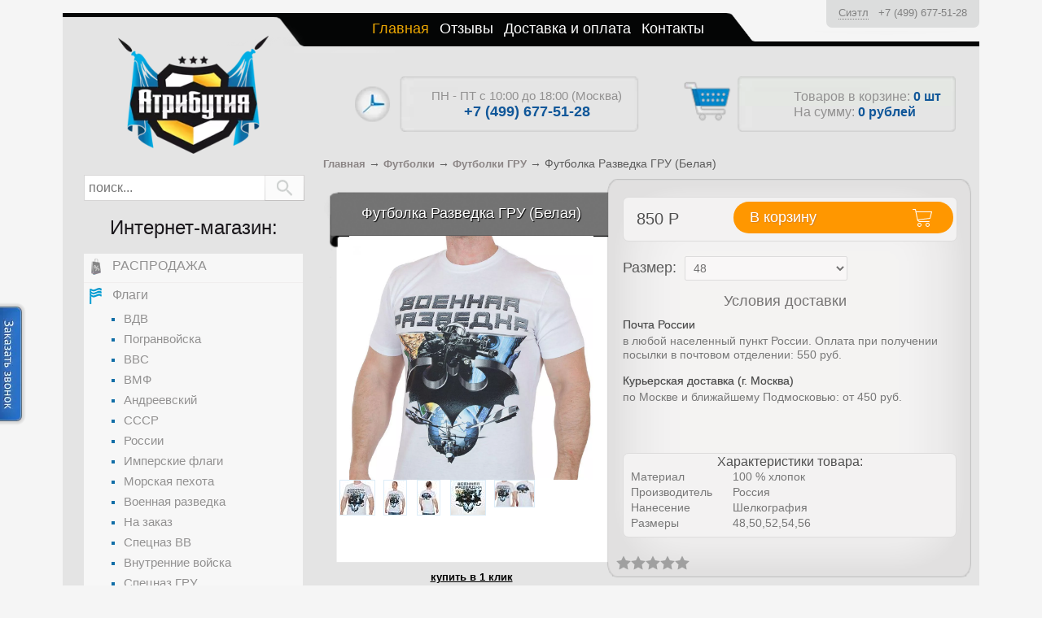

--- FILE ---
content_type: text/html; charset=utf-8
request_url: https://atributia.ru/goods/futbolka-razvedka-gru-belaya
body_size: 22723
content:
	<!DOCTYPE HTML>
	<html lang="ru-ru" dir="ltr">
	<head>
        <!-- Google Tag Manager -->
                <!-- End Google Tag Manager -->
	
		<meta charset="utf-8" />
				<title>Купить Футболку Разведка ГРУ  (Белая)</title>

						
		<meta name="viewport" content="width=device-width, initial-scale=1">
		<meta http-equiv="X-UA-Compatible" content="IE=edge,chrome=1">
		<meta name='yandex-verification' content='4886cb82745be163' />
		<meta name="google-site-verfiication" content="EMGbjxFIcAIzd_USvrKvOSMUCVRIoOL3s1OsL6BT8f0" />

		<meta http-equiv="Content-Type" content="text/html; charset=UTF-8" />
<meta name="keywords" content="футболка разведка гру  (белая)" />
<meta name="description" content="Купить Футболка Разведка ГРУ  (Белая) в Интернет-Магазине АТРИБУТИЯ (Доставка по Москве, Спб и всей России). Оплата на почте, при получении +7 (499) 677-51-28 c 10 до 18 по Москве" />
<link rel="canonical" href="https://atributia.ru/goods/futbolka-razvedka-gru-belaya" />
<link href="/bitrix/js/main/core/css/core.min.css?15594002212854" type="text/css" rel="stylesheet" />

<script type="text/javascript" data-skip-moving="true">(function(w, d) {var v = w.frameCacheVars = {'CACHE_MODE':'HTMLCACHE','storageBlocks':[],'dynamicBlocks':{'basket':'d850d40b152c','LkGdQn':'adb3c1109b9a','login_menu':'d41d8cd98f00','location':'0cbbf4407cf0','basket2':'b677df57836d','frame3':'d41d8cd98f00','viewed_products__':'d41d8cd98f00','XEVOpk':'0b1fdb4e3818','SxKhFQ':'b92de74646a4','t2SpVw':'4ebbde6fefcf','g8taYv':'42c89f80b675','login_footer_menu':'d41d8cd98f00','callback-sessid':'a9473ded85aa'},'AUTO_UPDATE':true,'AUTO_UPDATE_TTL':'0'};var inv = false;if (v.AUTO_UPDATE === false){if (v.AUTO_UPDATE_TTL && v.AUTO_UPDATE_TTL > 0){var lm = Date.parse(d.lastModified);if (!isNaN(lm)){var td = new Date().getTime();if ((lm + v.AUTO_UPDATE_TTL * 1000) >= td){w.frameRequestStart = false;w.preventAutoUpdate = true;return;}inv = true;}}else{w.frameRequestStart = false;w.preventAutoUpdate = true;return;}}var r = w.XMLHttpRequest ? new XMLHttpRequest() : (w.ActiveXObject ? new w.ActiveXObject("Microsoft.XMLHTTP") : null);if (!r) { return; }w.frameRequestStart = true;var m = v.CACHE_MODE; var l = w.location; var x = new Date().getTime();var q = "?bxrand=" + x + (l.search.length > 0 ? "&" + l.search.substring(1) : "");var u = l.protocol + "//" + l.host + l.pathname + q;r.open("GET", u, true);r.setRequestHeader("BX-ACTION-TYPE", "get_dynamic");r.setRequestHeader("X-Bitrix-Composite", "get_dynamic");r.setRequestHeader("BX-CACHE-MODE", m);r.setRequestHeader("BX-CACHE-BLOCKS", v.dynamicBlocks ? JSON.stringify(v.dynamicBlocks) : "");if (inv){r.setRequestHeader("BX-INVALIDATE-CACHE", "Y");}try { r.setRequestHeader("BX-REF", d.referrer || "");} catch(e) {}if (m === "APPCACHE"){r.setRequestHeader("BX-APPCACHE-PARAMS", JSON.stringify(v.PARAMS));r.setRequestHeader("BX-APPCACHE-URL", v.PAGE_URL ? v.PAGE_URL : "");}r.onreadystatechange = function() {if (r.readyState != 4) { return; }var a = r.getResponseHeader("BX-RAND");var b = w.BX && w.BX.frameCache ? w.BX.frameCache : false;if (a != x || !((r.status >= 200 && r.status < 300) || r.status === 304 || r.status === 1223 || r.status === 0)){var f = {error:true, reason:a!=x?"bad_rand":"bad_status", url:u, xhr:r, status:r.status};if (w.BX && w.BX.ready){BX.ready(function() {setTimeout(function(){BX.onCustomEvent("onFrameDataRequestFail", [f]);}, 0);});}else{w.frameRequestFail = f;}return;}if (b){b.onFrameDataReceived(r.responseText);if (!w.frameUpdateInvoked){b.update(false);}w.frameUpdateInvoked = true;}else{w.frameDataString = r.responseText;}};r.send();})(window, document);</script>
<script type="text/javascript" data-skip-moving="true">(function(w, d, n) {var cl = "bx-core";var ht = d.documentElement;var htc = ht ? ht.className : undefined;if (htc === undefined || htc.indexOf(cl) !== -1){return;}var ua = n.userAgent;if (/(iPad;)|(iPhone;)/i.test(ua)){cl += " bx-ios";}else if (/Android/i.test(ua)){cl += " bx-android";}cl += (/(ipad|iphone|android|mobile|touch)/i.test(ua) ? " bx-touch" : " bx-no-touch");cl += w.devicePixelRatio && w.devicePixelRatio >= 2? " bx-retina": " bx-no-retina";var ieVersion = -1;if (/AppleWebKit/.test(ua)){cl += " bx-chrome";}else if ((ieVersion = getIeVersion()) > 0){cl += " bx-ie bx-ie" + ieVersion;if (ieVersion > 7 && ieVersion < 10 && !isDoctype()){cl += " bx-quirks";}}else if (/Opera/.test(ua)){cl += " bx-opera";}else if (/Gecko/.test(ua)){cl += " bx-firefox";}if (/Macintosh/i.test(ua)){cl += " bx-mac";}ht.className = htc ? htc + " " + cl : cl;function isDoctype(){if (d.compatMode){return d.compatMode == "CSS1Compat";}return d.documentElement && d.documentElement.clientHeight;}function getIeVersion(){if (/Opera/i.test(ua) || /Webkit/i.test(ua) || /Firefox/i.test(ua) || /Chrome/i.test(ua)){return -1;}var rv = -1;if (!!(w.MSStream) && !(w.ActiveXObject) && ("ActiveXObject" in w)){rv = 11;}else if (!!d.documentMode && d.documentMode >= 10){rv = 10;}else if (!!d.documentMode && d.documentMode >= 9){rv = 9;}else if (d.attachEvent && !/Opera/.test(ua)){rv = 8;}if (rv == -1 || rv == 8){var re;if (n.appName == "Microsoft Internet Explorer"){re = new RegExp("MSIE ([0-9]+[\.0-9]*)");if (re.exec(ua) != null){rv = parseFloat(RegExp.$1);}}else if (n.appName == "Netscape"){rv = 11;re = new RegExp("Trident/.*rv:([0-9]+[\.0-9]*)");if (re.exec(ua) != null){rv = parseFloat(RegExp.$1);}}}return rv;}})(window, document, navigator);</script>


<link href="/bitrix/js/ui/fonts/opensans/ui.font.opensans.min.css?15820495451861" type="text/css"  rel="stylesheet" />
<link href="/bitrix/js/main/popup/dist/main.popup.bundle.min.css?158826291723459" type="text/css"  rel="stylesheet" />
<link href="/bitrix/cache/css/s1/default/page_16d805ef1c255069dd51068ee63cd36b/page_16d805ef1c255069dd51068ee63cd36b_v1.css?176806722018034" type="text/css"  rel="stylesheet" />
<link href="/bitrix/cache/css/s1/default/template_6bfd2b63efd69f9a89ef85fda313eec6/template_6bfd2b63efd69f9a89ef85fda313eec6_v1.css?1768067219253853" type="text/css"  data-template-style="true" rel="stylesheet" />







<link rel="preload" 
      href="/bitrix/templates/default/images/rate.svg"
      as="image"
      type="image/svg+xml" />
<link rel="preload" 
      href="/bitrix/templates/default/images/rate_hover.svg"
      as="image"
      type="image/svg+xml" />
<meta property="og:title" content="Купить Футболку Разведка ГРУ  (Белая)" />
<meta property="twitter:title" content="Купить Футболку Разведка ГРУ  (Белая)" />
<meta property="og:url" content="https://atributia.ru/goods/futbolka-razvedka-gru-belaya" />
<meta property="og:description" content="Купить Футболка Разведка ГРУ  (Белая) в Интернет-Магазине АТРИБУТИЯ (Доставка по Москве, Спб и всей России). Оплата на почте, при получении +7 (499) 677-51-28 c 10 до 18 по Москве" />
<meta property="twitter:description" content="Купить Футболка Разведка ГРУ  (Белая) в Интернет-Магазине АТРИБУТИЯ (Доставка по Москве, Спб и всей России). Оплата на почте, при получении +7 (499) 677-51-28 c 10 до 18 по Москве" />
<meta property="og:image" content="https://atributia.ru" />
<meta property="twitter:image:src" content="https://atributia.ru" />
<meta property="og:locale" content="ru_RU" />
<meta property="og:site_name" content="Атрибутия" />
<meta property="og:type" content="" />



				<link rel="icon" href="/bitrix/templates/default/favicon.ico" type="image/x-icon" />
		<link rel="shortcut icon" href="/bitrix/templates/default/favicon.ico" type="image/x-icon" />
	</head>
<body class=" " >
<!-- Google Tag Manager (noscript) -->
    <noscript><iframe src="https://www.googletagmanager.com/ns.html?id=GTM-K5HDDKG"
                      height="0" width="0" style="display:none;visibility:hidden"></iframe></noscript>
    <!-- End Google Tag Manager (noscript) -->
<div class="wrapper clearfix">

	<header id="header">
		<nav class="main-nav">
			<div class="main-menu menu show-sm js-head-toggle">
				<a id="logo-sm" href="/"></a>
				<div class="phone for_mob" id="id_top_phone_for_mob"></div>
				<span class="menu-title"> </span>
				<div class="menu-button fix__mob_hamburger"><span>&nbsp;</span><span>&nbsp;</span><span>&nbsp;</span></div>
				<div class="top-basket show-sm">
					<a class="basket-inner" href="/cart">
						<span class="basket-icon-btn"></span>
						<span class="cart-count"><span class="num">

                                <div id="bxdynamic_basket_start" style="display:none"></div>Загрузка...
                                <div id="bxdynamic_basket_end" style="display:none"></div>                                </span> р.</span>
					</a>
				</div>
			</div>
            <nav id="top-menu">
			<div id="bxdynamic_LkGdQn_start" style="display:none"></div>
		<a href="/" class="selected" title="Главная">Главная</a>
		<a href="/page/Отзывы"  title="Отзывы">Отзывы</a>
		<a href="/page/Доставка"  title="Доставка и оплата">Доставка и оплата</a>
		<a href="/feedback"  title="Контакты">Контакты</a>
	<div id="bxdynamic_LkGdQn_end" style="display:none"></div><div id="bxdynamic_login_menu_start" style="display:none"></div><div id="bxdynamic_login_menu_end" style="display:none"></div>            </nav>
		</nav>
		<div id="login" class="show-lg">
			<div id="bxdynamic_location_start" style="display:none"></div>    <div class="b_tel_city" id="id_b_tel_city">
        <span class="e_city" data-item="e_city" onclick="show_modul_okno('select_city_for_tel', 800);">Загрузка...</span>
        <span class="e_tel" data-item="e_tel">Загрузка...</span>
    </div><div id="bxdynamic_location_end" style="display:none"></div>		</div>
		<div id="logo" class="show-lg">
			<a href="/">
				<img src="/image/logo.png" alt="" />
			</a>
		</div>
	</header>
             <div class="header_mob_menu__ empty_mob_header"></div>	<section id="content" >
	<div id="top-container" class="show-lg">
		<div id="shop-time">
			<div class="time">
				ПН - ПТ с 10:00 до 18:00 (Москва)			</div>
			<div class="phone">
				<a class="non-hoverable" href="tel:+74996775128">+7 (499) 677-51-28</a>			</div>
		</div>
		<div id="shop-cart">
            <div id="bxdynamic_basket2_start" style="display:none"></div><a href="/cart" class="btn"></a>
                <div>Товаров в корзине: <span id="cartCount" class="color">0 шт</span></div>
                <div>На сумму: <span id="cartSum" class="color"><span><span
                                    class="num">0</span> <span>рублей</span></span></span>
            <div id="bxdynamic_basket2_end" style="display:none"></div>
			</div>
		</div>
	</div>
<div class="contentTbBodyNavigate" itemscope itemtype="http://schema.org/BreadcrumbList">
			<div class="bx-breadcrumb-item" id="bx_breadcrumb_0" itemprop="itemListElement" itemscope itemtype="http://schema.org/ListItem">
				
				<div itemprop="item" content="https://atributia.ru/"><a href="/" title="Главная" itemprop="url">
					<span itemprop="name">Главная</span>
				</a> &rarr; 
				<meta itemprop="position" content="1" />
				</div>
			</div>
			<div class="bx-breadcrumb-item" id="bx_breadcrumb_1" itemprop="itemListElement" itemscope itemtype="http://schema.org/ListItem">
				
				<div itemprop="item" content="https://atributia.ru/catalog/kupit-futbolku"><a href="/catalog/kupit-futbolku" title="Футболки" itemprop="url">
					<span itemprop="name">Футболки</span>
				</a> &rarr; 
				<meta itemprop="position" content="2" />
				</div>
			</div>
			<div class="bx-breadcrumb-item" id="bx_breadcrumb_2" itemprop="itemListElement" itemscope itemtype="http://schema.org/ListItem">
				
				<div itemprop="item" content="https://atributia.ru/catalog/kupit-futbolku-specznaz-gru"><a href="/catalog/kupit-futbolku-specznaz-gru" title="Футболки ГРУ" itemprop="url">
					<span itemprop="name">Футболки ГРУ</span>
				</a> &rarr; 
				<meta itemprop="position" content="3" />
				</div>
			</div>
			<div class="bx-breadcrumb-item" itemprop="itemListElement" itemscope itemtype="http://schema.org/ListItem">
				<div itemprop="item" content="https://atributia.ru/goods/futbolka-razvedka-gru-belaya">
					<span itemprop="name">Футболка Разведка ГРУ  (Белая)</span>
			
				<meta itemprop="position" content="4" />
				</div>
			</div></div><div style="clear:both"></div>
    <div class="goodsData  " itemscope itemtype="http://schema.org/Product" data-itemid="104719">
    <h1 id="goodsDataHeader" class="header" itemprop="name"><span>Футболка Разведка ГРУ  (Белая)</span></h1>
    <form action="/cart/add/index.php" method="post" class="goodsDataForm" id="id_good_detail_form">
        <input type="hidden" name="generatedImageID" value="">
        <div id="product-image-container">
                            <div class="goodsDataMainImage">
                    <a data-lightbox="example-set" href="/upload/iblock/258/2581384be0ce5c86189504104e3d4dcd.jpg" title="Футболка Разведка ГРУ  (Белая)">
                        <img src="/upload/iblock/258/2581384be0ce5c86189504104e3d4dcd.jpg" alt="Футболка Разведка ГРУ  (Белая)" itemprop="image">
                                            </a>
                    <input rel="172404" type="hidden">
                </div>
                <div itemscope itemtype="http://schema.org/ImageObject" style="display: none">
                    <h2 itemprop="name">Купить Футболку Разведка ГРУ  (Белая)</h2>
                    <img src=/upload/iblock/258/2581384be0ce5c86189504104e3d4dcd.jpg itemprop="contentUrl" />
                    <span itemprop="description">Купить Футболка Разведка ГРУ  (Белая) в Интернет-Магазине АТРИБУТИЯ (Доставка по Москве, Спб и всей России). Оплата на почте, при получении +7 (499) 677-51-28 c 10 до 18 по Москве</span>
                </div>
                <meta itemprop="description" content="Купить Футболка Разведка ГРУ  (Белая) в Интернет-Магазине АТРИБУТИЯ (Доставка по Москве, Спб и всей России). Оплата на почте, при получении +7 (499) 677-51-28 c 10 до 18 по Москве">

                <div class="allFlist">


                    <div class="goodsDataMainImagesIcon floatLeft" itemscope itemtype="http://schema.org/ImageObject"  style="display: none !important;">
                        <meta itemprop="name" content='Купить Футболку Разведка ГРУ  (Белая)'>
                        <meta itemprop="description" content='Купить Футболка Разведка ГРУ  (Белая) в Интернет-Магазине АТРИБУТИЯ (Доставка по Москве, Спб и всей России). Оплата на почте, при получении +7 (499) 677-51-28 c 10 до 18 по Москве'>
                        <a href="/upload/iblock/258/2581384be0ce5c86189504104e3d4dcd.jpg" rel="gallery" target="_blank" title="">
                            <img itemprop="contentUrl" class="withBorder" rel="/upload/iblock/258/2581384be0ce5c86189504104e3d4dcd.jpg" src="/upload/iblock/258/2581384be0ce5c86189504104e3d4dcd.jpg" srcset="[data-uri]" data-srcset="/upload/iblock/258/2581384be0ce5c86189504104e3d4dcd.jpg"  alt="Футболка Разведка ГРУ  (Белая)">
                        </a>
                        <input rel="172404" type="hidden">
                    </div>

                                            <div class="goodsDataMainImagesIcon floatLeft">
                            <a data-lightbox="example-set" href="/upload/iblock/c7d/c7dfd87c582b703a9403398039a22bab.jpg" rel="gallery" title="">
                                <img class="withBorder" rel="/upload/resize_cache/iblock/c7d/270_42_1/c7dfd87c582b703a9403398039a22bab.jpg" src="/upload/resize_cache/iblock/c7d/270_42_1/c7dfd87c582b703a9403398039a22bab.jpg" srcset="[data-uri]" data-srcset="/upload/resize_cache/iblock/c7d/270_42_1/c7dfd87c582b703a9403398039a22bab.jpg"  alt="Футболка Разведка ГРУ  (Белая) 1">
                                                            </a> <input rel="154423" type="hidden">
                        </div>
                                            <div class="goodsDataMainImagesIcon floatLeft">
                            <a data-lightbox="example-set" href="/upload/iblock/4e9/4e9d28786903f2db2131ba9e1f137a87.jpg" rel="gallery" title="">
                                <img class="withBorder" rel="/upload/resize_cache/iblock/4e9/270_42_1/4e9d28786903f2db2131ba9e1f137a87.jpg" src="/upload/resize_cache/iblock/4e9/270_42_1/4e9d28786903f2db2131ba9e1f137a87.jpg" srcset="[data-uri]" data-srcset="/upload/resize_cache/iblock/4e9/270_42_1/4e9d28786903f2db2131ba9e1f137a87.jpg"  alt="Футболка Разведка ГРУ  (Белая) 2">
                                                            </a> <input rel="154424" type="hidden">
                        </div>
                                            <div class="goodsDataMainImagesIcon floatLeft">
                            <a data-lightbox="example-set" href="/upload/iblock/b7c/b7cb4da085bb8747fdc656973dd1fe64.jpg" rel="gallery" title="">
                                <img class="withBorder" rel="/upload/resize_cache/iblock/b7c/270_42_1/b7cb4da085bb8747fdc656973dd1fe64.jpg" src="/upload/resize_cache/iblock/b7c/270_42_1/b7cb4da085bb8747fdc656973dd1fe64.jpg" srcset="[data-uri]" data-srcset="/upload/resize_cache/iblock/b7c/270_42_1/b7cb4da085bb8747fdc656973dd1fe64.jpg"  alt="Футболка Разведка ГРУ  (Белая) 3">
                                                            </a> <input rel="154425" type="hidden">
                        </div>
                                            <div class="goodsDataMainImagesIcon floatLeft">
                            <a data-lightbox="example-set" href="/upload/iblock/91c/91c48f94e1e49ce1ffb9e3b678d41431.jpg" rel="gallery" title="">
                                <img class="withBorder" rel="/upload/resize_cache/iblock/91c/270_42_1/91c48f94e1e49ce1ffb9e3b678d41431.jpg" src="/upload/resize_cache/iblock/91c/270_42_1/91c48f94e1e49ce1ffb9e3b678d41431.jpg" srcset="[data-uri]" data-srcset="/upload/resize_cache/iblock/91c/270_42_1/91c48f94e1e49ce1ffb9e3b678d41431.jpg"  alt="Футболка Разведка ГРУ  (Белая) 4">
                                                            </a> <input rel="154426" type="hidden">
                        </div>
                                            <div class="goodsDataMainImagesIcon floatLeft">
                            <a data-lightbox="example-set" href="/upload/iblock/5d5/5d5aea1f0c88b4ee68368e2168488907.jpg" rel="gallery" title="">
                                <img class="withBorder" rel="/upload/resize_cache/iblock/5d5/270_42_1/5d5aea1f0c88b4ee68368e2168488907.jpg" src="/upload/resize_cache/iblock/5d5/270_42_1/5d5aea1f0c88b4ee68368e2168488907.jpg" srcset="[data-uri]" data-srcset="/upload/resize_cache/iblock/5d5/270_42_1/5d5aea1f0c88b4ee68368e2168488907.jpg"  alt="Футболка Разведка ГРУ  (Белая) 5">
                                                            </a> <input rel="154427" type="hidden">
                        </div>
                    
                </div>
                    </div>
        <div id="product-detail-container" itemprop="offers" itemscope itemtype="http://schema.org/Offer">
                                                                            <div class="string-t-item">
                                <span></span>
                            </div>
                                                        
            <input name="form[goods_mod_id]" value="50719088" class="goodsDataMainModificationId" type="hidden">

                            <div id="for-u-p" class="part_price" title="Цена сейчас">
                    <span><span class="num" itemprop="price" data-item="sum">850</span> <span><span class="sym_rouble">&#8381;</span></span></span></div>
                <button value="В корзину" class="add2cart ui-button ui-widget ui-state-default ui-corner-all" style="float: right; margin-right: -1px; " role="button" aria-disabled="false" type="submit">В корзину</button>
                <link itemprop="availability" href="http://schema.org/InStock">
                        <meta itemprop="priceCurrency" content="RUB">


            <div class="b_buy_in_one_click"><button type="button" class="inpage_link" onclick="buy_in_one_click(); return false;">купить в 1 клик</button></div>
        </div>
        <input type="hidden" name="form[add][propname]" value="Размер">
        <input type="hidden" name="form[add][propcode]" value="RAZMER">
        <div id="modification-container">
            <table style="width: 280px;">
                <tr >
                    <td class="goodsDataMainModificationsBlockProperty">
                        <strong style="display: block; float: left; font-size: 16px; font-weight: normal; margin-top: 3px;">Размер:</strong>
                        <div>
                            <select name="form[add][offer]">
                                                                    <option value="104720" selected="selected">48</option>
                                                                    <option value="104721" >50</option>
                                                                    <option value="104722" >52</option>
                                                                    <option value="104723" >54</option>
                                                                    <option value="104724" >56</option>
                                                            </select>
                        </div>
                    </td>

                </tr>

                <input type="hidden" name="form[add][IMAGE]" value="">
                            </table>
                            <input type="hidden" name="form[offers][104720]" value="48">

                <div class="goodsDataMainModificationsList" rel="104720">
                    <input type="hidden" name="id" value="104720" />
                    <input type="hidden" name="art_number" value="" />
                    <input type="hidden" name="price_now" value="850" />
                    <div class="price_now_formated" style="display:none">
                        <span><span class="num" data-item="sum">850</span> <span>рублей</span></span>
                    </div>
                    <input type="hidden" name="price_old" value="0" />
                    <div class="price_old_formated" style="display:none">
                        <span title="0 Российских рублей"><span class="num">0</span> <span>рублей</span></span>
                    </div>
                    <input type="hidden" name="rest_value" value="68" />
                    <input type="hidden" name="measure_id" value="1" />
                    <input type="hidden" name="measure_name" value="шт" />
                    <input type="hidden" name="measure_desc" value="штук" />
                    <input type="hidden" name="measure_precision" value="0" />
                    <input type="hidden" name="is_has_in_compare_list" value="0" />
                    <div class="description" style="display:none"></div>
                </div>
                            <input type="hidden" name="form[offers][104721]" value="50">

                <div class="goodsDataMainModificationsList" rel="104721">
                    <input type="hidden" name="id" value="104721" />
                    <input type="hidden" name="art_number" value="" />
                    <input type="hidden" name="price_now" value="850" />
                    <div class="price_now_formated" style="display:none">
                        <span><span class="num" data-item="sum">850</span> <span>рублей</span></span>
                    </div>
                    <input type="hidden" name="price_old" value="0" />
                    <div class="price_old_formated" style="display:none">
                        <span title="0 Российских рублей"><span class="num">0</span> <span>рублей</span></span>
                    </div>
                    <input type="hidden" name="rest_value" value="68" />
                    <input type="hidden" name="measure_id" value="1" />
                    <input type="hidden" name="measure_name" value="шт" />
                    <input type="hidden" name="measure_desc" value="штук" />
                    <input type="hidden" name="measure_precision" value="0" />
                    <input type="hidden" name="is_has_in_compare_list" value="0" />
                    <div class="description" style="display:none"></div>
                </div>
                            <input type="hidden" name="form[offers][104722]" value="52">

                <div class="goodsDataMainModificationsList" rel="104722">
                    <input type="hidden" name="id" value="104722" />
                    <input type="hidden" name="art_number" value="" />
                    <input type="hidden" name="price_now" value="850" />
                    <div class="price_now_formated" style="display:none">
                        <span><span class="num" data-item="sum">850</span> <span>рублей</span></span>
                    </div>
                    <input type="hidden" name="price_old" value="0" />
                    <div class="price_old_formated" style="display:none">
                        <span title="0 Российских рублей"><span class="num">0</span> <span>рублей</span></span>
                    </div>
                    <input type="hidden" name="rest_value" value="68" />
                    <input type="hidden" name="measure_id" value="1" />
                    <input type="hidden" name="measure_name" value="шт" />
                    <input type="hidden" name="measure_desc" value="штук" />
                    <input type="hidden" name="measure_precision" value="0" />
                    <input type="hidden" name="is_has_in_compare_list" value="0" />
                    <div class="description" style="display:none"></div>
                </div>
                            <input type="hidden" name="form[offers][104723]" value="54">

                <div class="goodsDataMainModificationsList" rel="104723">
                    <input type="hidden" name="id" value="104723" />
                    <input type="hidden" name="art_number" value="" />
                    <input type="hidden" name="price_now" value="850" />
                    <div class="price_now_formated" style="display:none">
                        <span><span class="num" data-item="sum">850</span> <span>рублей</span></span>
                    </div>
                    <input type="hidden" name="price_old" value="0" />
                    <div class="price_old_formated" style="display:none">
                        <span title="0 Российских рублей"><span class="num">0</span> <span>рублей</span></span>
                    </div>
                    <input type="hidden" name="rest_value" value="68" />
                    <input type="hidden" name="measure_id" value="1" />
                    <input type="hidden" name="measure_name" value="шт" />
                    <input type="hidden" name="measure_desc" value="штук" />
                    <input type="hidden" name="measure_precision" value="0" />
                    <input type="hidden" name="is_has_in_compare_list" value="0" />
                    <div class="description" style="display:none"></div>
                </div>
                            <input type="hidden" name="form[offers][104724]" value="56">

                <div class="goodsDataMainModificationsList" rel="104724">
                    <input type="hidden" name="id" value="104724" />
                    <input type="hidden" name="art_number" value="" />
                    <input type="hidden" name="price_now" value="850" />
                    <div class="price_now_formated" style="display:none">
                        <span><span class="num" data-item="sum">850</span> <span>рублей</span></span>
                    </div>
                    <input type="hidden" name="price_old" value="0" />
                    <div class="price_old_formated" style="display:none">
                        <span title="0 Российских рублей"><span class="num">0</span> <span>рублей</span></span>
                    </div>
                    <input type="hidden" name="rest_value" value="68" />
                    <input type="hidden" name="measure_id" value="1" />
                    <input type="hidden" name="measure_name" value="шт" />
                    <input type="hidden" name="measure_desc" value="штук" />
                    <input type="hidden" name="measure_precision" value="0" />
                    <input type="hidden" name="is_has_in_compare_list" value="0" />
                    <div class="description" style="display:none"></div>
                </div>
                        <div></div>
        </div>

        <div id="delivery-container" class="pd_delivery_info" style="display: block;">
            <h4>Условия доставки</h4>
<div class="g_i">
	<div class="gi_title">
		<h5>Почта России</h5>
	</div>
	<div class="gi_desc">
		 в любой населенный пункт России. Оплата при получении посылки в почтовом отделении: 550 руб.
	</div>
</div>
<div class="g_i">
	<div class="gi_title">
		<h5>Курьерская доставка (г. Москва)</h5>
	</div>
	<div class="gi_desc">
		 по Москве и ближайшему Подмосковью: от 450 руб.
	</div>
</div>
 <br>        </div>

                <div class="stars">
            <div class="star-rating custom-rating" data-id="104719">
                <div class="star-rating custom-rating custom-rating-abs" style="width: 0%">                        <a href="javascript: void(0)" class="active"></a>                        <a href="javascript: void(0)" class="active"></a>                        <a href="javascript: void(0)" class="active"></a>                        <a href="javascript: void(0)" class="active"></a>                        <a href="javascript: void(0)" class="active"></a></div>                <a href="javascript: void(0)" data-i="1" ></a>                <a href="javascript: void(0)" data-i="2" ></a>                <a href="javascript: void(0)" data-i="3" ></a>                <a href="javascript: void(0)" data-i="4" ></a>                <a href="javascript: void(0)" data-i="5" ></a>            </div>
        </div>

                    <div id="goods_features">
                <h3>Характеристики товара:</h3>
                <table class="goodsDataFeatures" style="font-size: 13px;">
                    <tbody>
                                            <tr>
                            <td>
                                <p><span>Материал</span></p>
                            </td>
                            <td>
                                100 % хлопок                            </td>
                        </tr>
                                            <tr>
                            <td>
                                <p><span>Производитель</span></p>
                            </td>
                            <td>
                                Россия                            </td>
                        </tr>
                                            <tr>
                            <td>
                                <p><span>Нанесение</span></p>
                            </td>
                            <td>
                                Шелкография                            </td>
                        </tr>
                                            <tr>
                            <td>
                                <p><span>Размеры</span></p>
                            </td>
                            <td>
                                48,50,52,54,56                            </td>
                        </tr>
                                        <tr></tr>
                    </tbody>
                </table>
            </div>
                <div class="ya-share2 yashare-auto-init" data-curtain data-shape="round" data-services="viber,vkontakte,odnoklassniki,telegram,whatsapp"></div>
        
    </form>
</div>

<div id="goods-container"  >
    <h3 class="header" style="color: white; font-weight: normal; text-shadow: 1px 1px 1px black;">Некоторые отзывы:</h3>

    <div id="feedBackDiv" class="all-feedback">
        <noscript>
                   </noscript>
    </div>
</div>
<div id="latlng"></div>
<div id="city"></div>
<div id="err"></div>
<div id="bxdynamic_frame3_start" style="display:none"></div><div id="bxdynamic_frame3_end" style="display:none"></div>

    <div id="goods-container" style="margin-top: 20px;">
	<h3 class="header" style="color: white; font-weight: normal; text-shadow: 1px 1px 1px black;">С этим товаром покупают:</h3>

			<div class="goodsListItemBlock">
			<h4 class="goodsheadline"><a href="/goods/flag-razvedka-gru">Флаг Разведка ГРУ</a></h4>
			<div class="goodsListItemImage">
				<a href="/goods/flag-razvedka-gru">
					<img src="/upload/resize_cache/iblock/345/272_180_1/345f1d131dc22cfac0b4edd4a4c77477.jpg" srcset="[data-uri]" data-srcset="/upload/resize_cache/iblock/345/272_180_1/345f1d131dc22cfac0b4edd4a4c77477.jpg"  alt="Флаг Разведка ГРУ">
									</a>
			</div> 
			<form action="/cart/add.php" method="get" class="goodsListForm">
				<input type="hidden" name="id" value="91404">


                <div style="font-size: 13px; margin-bottom: 6px;">
                    <span style="color: #2f2f2f;">Цена: </span>
                    <span style="color:#7a7a7a;"><span><span class="num">1000</span> <span>рублей</span></span></span>
                                            <input type="hidden" name="propname" value="Размер">
                        <input type="hidden" name="propcode" value="RAZMER">
                        <input type="hidden" name="propval" value="90х135 см.(Большой)">
                                        </div>
                    <button class="add2cart ui-button ui-widget ui-state-default ui-corner-all" value="В корзину" type="submit">В корзину</button>
                    <div class="b_buy_in_one_click"><button type="button" class="inpage_link" data-id="91404" onclick="buy_in_one_click_list(this); return false;">купить в 1 клик</button></div>

			</form>
		</div>  	
			<div class="goodsListItemBlock">
			<h4 class="goodsheadline"><a href="/goods/karmannaya-flyazhka-razvedka-gru">Карманная фляжка Разведка ГРУ</a></h4>
			<div class="goodsListItemImage">
				<a href="/goods/karmannaya-flyazhka-razvedka-gru">
					<img src="/upload/resize_cache/iblock/ed5/272_180_1/ed51a7e1f917c6ac25658c726213538e.jpg" srcset="[data-uri]" data-srcset="/upload/resize_cache/iblock/ed5/272_180_1/ed51a7e1f917c6ac25658c726213538e.jpg"  alt="Карманная фляжка Разведка ГРУ">
									</a>
			</div> 
			<form action="/cart/add.php" method="get" class="goodsListForm">
				<input type="hidden" name="id" value="92892">


                <div style="font-size: 13px; margin-bottom: 6px;">
                    <span style="color: #2f2f2f;">Цена: </span>
                    <span style="color:#7a7a7a;"><span><span class="num">800</span> <span>рублей</span></span></span>
                                            <input type="hidden" name="propname" value="Производство">
                        <input type="hidden" name="propcode" value="PROIZVODSTVO">
                        <input type="hidden" name="propval" value="Россия">
                                        </div>
                    <button class="add2cart ui-button ui-widget ui-state-default ui-corner-all" value="В корзину" type="submit">В корзину</button>
                    <div class="b_buy_in_one_click"><button type="button" class="inpage_link" data-id="92892" onclick="buy_in_one_click_list(this); return false;">купить в 1 клик</button></div>

			</form>
		</div>  	
			<div class="goodsListItemBlock">
			<h4 class="goodsheadline"><a href="/goods/kruzhka-razvedka-gru">Кружка Разведка ГРУ</a></h4>
			<div class="goodsListItemImage">
				<a href="/goods/kruzhka-razvedka-gru">
					<img src="/upload/resize_cache/iblock/48f/272_180_1/48f73a9cb3a522c40fdadf15df9a967b.jpg" srcset="[data-uri]" data-srcset="/upload/resize_cache/iblock/48f/272_180_1/48f73a9cb3a522c40fdadf15df9a967b.jpg"  alt="Кружка Разведка ГРУ">
									</a>
			</div> 
			<form action="/cart/add.php" method="get" class="goodsListForm">
				<input type="hidden" name="id" value="94074">


                <div style="font-size: 13px; margin-bottom: 6px;">
                    <span style="color: #2f2f2f;">Цена: </span>
                    <span style="color:#7a7a7a;"><span><span class="num">500</span> <span>рублей</span></span></span>
                                            <input type="hidden" name="propname" value="Производство">
                        <input type="hidden" name="propcode" value="PROIZVODSTVO">
                        <input type="hidden" name="propval" value="Россия">
                                        </div>
                    <button class="add2cart ui-button ui-widget ui-state-default ui-corner-all" value="В корзину" type="submit">В корзину</button>
                    <div class="b_buy_in_one_click"><button type="button" class="inpage_link" data-id="94074" onclick="buy_in_one_click_list(this); return false;">купить в 1 клик</button></div>

			</form>
		</div>  	
	</div>
<div id="bxdynamic_viewed_products___start" style="display:none"></div><div id="bxdynamic_viewed_products___end" style="display:none"></div>				   
		
			<div class="an"></div>

			<div class="f_mob_cat_menu" id="id_f_mob_cat_menu"></div>

			<div class="an"></div>
        </section>
                    <aside id="sidebar-left">

             <div class="mob_content__ show-lg">
                 <div id="search-container">

                     <!--<div class="mb-s show-sm ">Все Покупки Без Регистрации!</div>-->
                     <div id="shop-time" class="mb-l show-sm">
                         <div class="time">
                             ПН - ПТ с 10:00 до 18:00 (Москва)                         </div>
                         <div class="phone">
                             <a class="non-hoverable" href="tel:+74996775128">+7 (499) 677-51-28</a>                         </div>
                     </div>

                     <form action="/search" style="display: table; margin: 0 6px; width: 265px;">
                             <input type="text" value="" placeholder="поиск..." id="s" name="q">
                             <input type="submit" id="submitbtn">
                         </form>


                 </div>
                 <h3 class="hidden-sm-cat">Интернет-магазин:</h3>
                 <div id="bxdynamic_XEVOpk_start" style="display:none"></div>    <div id="catalog-container">
    <div class="catalog-menu menu show-sm js-head-toggle">
        <span class="menu-title">Категории</span>
        <div class="menu-button"><span>&nbsp;</span><span>&nbsp;</span><span>&nbsp;</span></div>
    </div>
    <ul class="normal-left-menu">


	
	

			                    <li nid="5331"  id="menu-category-1083608">
                        <a href="/catalog/sale"><i class="icon-menu"></i><span>РАСПРОДАЖА</span></a></li>
                    


	
	

	
	
		
    <li nid="5332"  id="menu-category-458347">
            <a href="/catalog/kupit-flag"><i class="icon-menu"></i><span>Флаги</span></a>
            <ul>
		
	
	

	
	

			            <li nid="5398"  id="menu-category-5355455">
                <a href="/catalog/kupit-flag-vdv"><i class="icon-menu"></i><span>ВДВ</span></a></li>
			


	
	

	
	

			            <li nid="5402"  id="menu-category-5355459">
                <a href="/catalog/kupit-flag-pogranvoysk"><i class="icon-menu"></i><span>Погранвойска</span></a></li>
			


	
	

	
	

			            <li nid="5399"  id="menu-category-5355456">
                <a href="/catalog/kupit-flag-vvs"><i class="icon-menu"></i><span>ВВС</span></a></li>
			


	
	

	
	

			            <li nid="5400"  id="menu-category-5355457">
                <a href="/catalog/kupit-flag-vmf"><i class="icon-menu"></i><span>ВМФ</span></a></li>
			


	
	

	
	

			            <li nid="6037"  id="menu-category-6037">
                <a href="/catalog/kupit-andreevskiy-flag"><i class="icon-menu"></i><span>Андреевский</span></a></li>
			


	
	

	
	

			            <li nid="5413"  id="menu-category-464124">
                <a href="/catalog/kupit-flag-sssr"><i class="icon-menu"></i><span>СССР</span></a></li>
			


	
	

	
	

			            <li nid="5412"  id="menu-category-464126">
                <a href="/catalog/kupit-flag-rossii"><i class="icon-menu"></i><span>России</span></a></li>
			


	
	

	
	

			            <li nid="5414"  id="menu-category-464122">
                <a href="/catalog/kupit-imperskiy-flag"><i class="icon-menu"></i><span>Имперские флаги</span></a></li>
			


	
	

	
	

			            <li nid="5401"  id="menu-category-5355458">
                <a href="/catalog/kupit-flag-morskoy-pekhoty"><i class="icon-menu"></i><span>Морская пехота</span></a></li>
			


	
	

	
	

			            <li nid="5403"  id="menu-category-5355461">
                <a href="/catalog/kupit-flag-voennoy-razvedki"><i class="icon-menu"></i><span>Военная разведка</span></a></li>
			


	
	

	
	

			            <li nid="6029"  id="menu-category-6029">
                <a href="/catalog/flagi-na-zakaz"><i class="icon-menu"></i><span>На заказ</span></a></li>
			


	
	

	
	

			            <li nid="5404"  id="menu-category-5355462">
                <a href="/catalog/kupit-flag-specznaza-vv"><i class="icon-menu"></i><span>Спецназ ВВ</span></a></li>
			


	
	

	
	

			            <li nid="5405"  id="menu-category-5355463">
                <a href="/catalog/kupit-flag-vnutrennikh-voysk"><i class="icon-menu"></i><span>Внутренние войска</span></a></li>
			


	
	

	
	

			            <li nid="5406"  id="menu-category-5355465">
                <a href="/catalog/kupit-flag-specznaza-gru"><i class="icon-menu"></i><span>Спецназ ГРУ</span></a></li>
			


	
	

	
	

			            <li nid="5407"  id="menu-category-5355468">
                <a href="/catalog/kupit-flag-rvsn"><i class="icon-menu"></i><span>РВСН</span></a></li>
			


	
	

	
	

			            <li nid="5408"  id="menu-category-5355470">
                <a href="/catalog/kupit-flag-vks"><i class="icon-menu"></i><span>ВКС и ВКО</span></a></li>
			


	
	

	
	

			            <li nid="5409"  id="menu-category-5355471">
                <a href="/catalog/kupit-voennie-flagi"><i class="icon-menu"></i><span>Сухопутные войска</span></a></li>
			


	
	

	
	

			            <li nid="5410"  id="menu-category-1421593">
                <a href="/catalog/kupit-flagi-speczsluzhb"><i class="icon-menu"></i><span>Спецслужбы и ведомтсва</span></a></li>
			


	
	

	
	

			            <li nid="5411"  id="menu-category-3895005">
                <a href="/catalog/kupit-flagi-organizaciy"><i class="icon-menu"></i><span>Флаги Организаций</span></a></li>
			


	
	

	
	

			            <li nid="5415"  id="menu-category-953620">
                <a href="/catalog/kupit-flagi-kazachestv"><i class="icon-menu"></i><span>Казачьи флаги</span></a></li>
			


	
	

	
	

			            <li nid="6100"  id="menu-category-6100">
                <a href="/catalog/kupit-flag-spas-nerukotvornyy-horugv"><i class="icon-menu"></i><span>Православные флаги</span></a></li>
			


	
	

	
	

			            <li nid="5417"  id="menu-category-1712005">
                <a href="/catalog/kupit-flagi-gorodov-rossii"><i class="icon-menu"></i><span>Флаги городов РФ</span></a></li>
			


	
	

	
	

			            <li nid="5418"  id="menu-category-2558717">
                <a href="/catalog/kupit-flagi-rayonov-i-regionov-rossii"><i class="icon-menu"></i><span>Флаги районов и регионов</span></a></li>
			


	
	

	
	

			            <li nid="5419"  id="menu-category-464315">
                <a href="/catalog/kupit-flagi-stran-mira"><i class="icon-menu"></i><span>Флаги Стран мира</span></a></li>
			


	
	

	
	

			            <li nid="5421"  id="menu-category-5364725">
                <a href="/catalog/kupit-flagi-dlya-rybakov-i-ohotnikov"><i class="icon-menu"></i><span>Рыбаки и охотники</span></a></li>
			


	
	

	
	

			            <li nid="5420"  id="menu-category-967276">
                <a href="/catalog/kupit-piratskie-flagi"><i class="icon-menu"></i><span>Пиратские флаги</span></a></li>
			


	
	

	
	

			            <li nid="5422"  id="menu-category-5364724">
                <a href="/catalog/kupit-flagi-s-raznymi-dizajnami"><i class="icon-menu"></i><span>Другие дизайны (спорт, приколы)</span></a></li>
			


	
	

	
	

			            <li nid="5423"  id="menu-category-1481365">
                <a href="/catalog/kupit-avtomobilnye-flagi-s-kronshteynom"><i class="icon-menu"></i><span>Автомобильные с кронштейном</span></a></li>
			


	
	

	
	

			            <li nid="5424"  id="menu-category-1481366">
                <a href="/catalog/kupit-avtomobilnye-flazhki-s-prisoskoy"><i class="icon-menu"></i><span>Автомобильные с присоской</span></a></li>
			


	
	

	
	

			            <li nid="5425"  id="menu-category-1530534">
                <a href="/catalog/kupit-nastolnye-flazhki-s-podstavkoy"><i class="icon-menu"></i><span>Настольные с подставкой</span></a></li>
			


	
	

	
	

			            <li nid="5369"  id="menu-category-2149863">
                <a href="/catalog/kupit-podstavku-dlya-flaga"><i class="icon-menu"></i><span>Подставки и крепления для флагов</span></a></li>
			


	
	

			</ul></li>	
	
		
    <li nid="5333"  id="menu-category-4711629">
            <a href="/catalog/kupit-futbolku"><i class="icon-menu"></i><span>Футболки</span></a>
            <ul>
		
	
	

	
	

			            <li nid="5426"  id="menu-category-4711640">
                <a href="/catalog/kupit-futbolku-vdv"><i class="icon-menu"></i><span>ВДВ</span></a></li>
			


	
	

	
	

			            <li nid="5427"  id="menu-category-4711641">
                <a href="/catalog/kupit-futbolku-vvs"><i class="icon-menu"></i><span>ВКС</span></a></li>
			


	
	

	
	

			            <li nid="5428"  id="menu-category-4711642">
                <a href="/catalog/kupit-futbolku-vmf"><i class="icon-menu"></i><span>ВМФ</span></a></li>
			


	
	

	
	

			            <li nid="5429"  id="menu-category-4711643">
                <a href="/catalog/kupit-futbolku-morskaya-pekhota"><i class="icon-menu"></i><span>Морская пехота</span></a></li>
			


	
	

	
	

			            <li nid="5430"  id="menu-category-4711646">
                <a href="/catalog/kupit-futbolku-pogranvoyska"><i class="icon-menu"></i><span>Погранвойска</span></a></li>
			


	
	

	
	

			            <li nid="5431"  id="menu-category-4711647">
                <a href="/catalog/kupit-futbolku-rosgvardii"><i class="icon-menu"></i><span>Росгвардия</span></a></li>
			


	
	

	
	

			            <li nid="5432"  id="menu-category-4711649">
                <a href="/catalog/kupit-futbolku-voennaya-razvedka"><i class="icon-menu"></i><span>Военная разведка</span></a></li>
			


	
	

	
	

			            <li nid="5435"  id="menu-category-4711650">
                <a href="/catalog/kupit-futbolku-specznaz-gru"><i class="icon-menu"></i><span>ГРУ</span></a></li>
			


	
	

	
	

			            <li nid="5433"  id="menu-category-4711648">
                <a href="/catalog/kupit-futbolku-specznaz-vv"><i class="icon-menu"></i><span>Спецназ ВВ</span></a></li>
			


	
	

	
	

			            <li nid="5434"  id="menu-category-4711651">
                <a href="/catalog/kupit-futbolki-sukhoputnykh-voysk"><i class="icon-menu"></i><span>Сухопутные войска</span></a></li>
			


	
	

	
	

			            <li nid="5437"  id="menu-category-4711718">
                <a href="/catalog/kupit-vedomstvennye-futbolki"><i class="icon-menu"></i><span>Министерства, ведомства, спецслужбы</span></a></li>
			


	
	

	
	

			            <li nid="5439"  id="menu-category-4711632">
                <a href="/catalog/kupit-futbolku-rossiya"><i class="icon-menu"></i><span>Россия</span></a></li>
			


	
	

	
	

			            <li nid="5440"  id="menu-category-4711633">
                <a href="/catalog/kupit-futbolku-sssr"><i class="icon-menu"></i><span>СССР</span></a></li>
			


	
	

	
	

			            <li nid="5443"  id="menu-category-4711636">
                <a href="/catalog/kupit-prikolnuyu-futbolku"><i class="icon-menu"></i><span>Прикольные</span></a></li>
			


	
	

	
	

			            <li nid="5446"  id="menu-category-4711638">
                <a href="/catalog/kupit-futbolku-armiya-rossii"><i class="icon-menu"></i><span>Армейские </span></a></li>
			


	
	

			</ul></li>	
	

			                    <li nid="6025"  id="menu-category-7321680">
                        <a href="/catalog/kupit-telnyashku"><i class="icon-menu"></i><span>Тельняшки</span></a></li>
                    


	
	

	
	
		
    <li nid="5339"  id="menu-category-2027393">
            <a href="/catalog/kupit-medal"><i class="icon-menu"></i><span>Медали и нагрудные знаки</span></a>
            <ul>
		
	
	

	
	

			            <li nid="5464"  id="menu-category-3693334">
                <a href="/catalog/kupit-medali-armii-rossii"><i class="icon-menu"></i><span>Армия России</span></a></li>
			


	
	

	
	

			            <li nid="5465"  id="menu-category-4352924">
                <a href="/catalog/kupit-obshhestvennye-nagrady"><i class="icon-menu"></i><span>Общественные награды</span></a></li>
			


	
	

	
	

			            <li nid="5467"  id="menu-category-4361980">
                <a href="/catalog/kupit-medali-ministerstva-yusticii"><i class="icon-menu"></i><span>Министерство юстиции</span></a></li>
			


	
	

	
	

			            <li nid="5468"  id="menu-category-3693228">
                <a href="/catalog/kupit-medal-vdv"><i class="icon-menu"></i><span>ВДВ</span></a></li>
			


	
	

	
	

			            <li nid="5469"  id="menu-category-3693315">
                <a href="/catalog/kupit-medal-vvs"><i class="icon-menu"></i><span>ВВС</span></a></li>
			


	
	

	
	

			            <li nid="5470"  id="menu-category-3693300">
                <a href="/catalog/kupit-medal-vmf"><i class="icon-menu"></i><span>ВМФ</span></a></li>
			


	
	

	
	

			            <li nid="5471"  id="menu-category-3693313">
                <a href="/catalog/kupit-medal-pogranvoysk"><i class="icon-menu"></i><span>Погранвойска</span></a></li>
			


	
	

	
	

			            <li nid="5472"  id="menu-category-3693311">
                <a href="/catalog/kupit-medal-morskoy-pekhoty"><i class="icon-menu"></i><span>Морская Пехота</span></a></li>
			


	
	

	
	

			            <li nid="5473"  id="menu-category-3693316">
                <a href="/catalog/kupit-medal-vnutrennie-voyska"><i class="icon-menu"></i><span>Внутренние Войска</span></a></li>
			


	
	

	
	

			            <li nid="5474"  id="menu-category-3693317">
                <a href="/catalog/kupit-medal-specznaz-vv"><i class="icon-menu"></i><span>Спецназ ВВ</span></a></li>
			


	
	

	
	

			            <li nid="5475"  id="menu-category-3926967">
                <a href="/catalog/kupit-medal-rvsn"><i class="icon-menu"></i><span>РВСН</span></a></li>
			


	
	

	
	

			            <li nid="5476"  id="menu-category-3693250">
                <a href="/catalog/kupit-medal-voennaya-razvedka"><i class="icon-menu"></i><span>Военная разведка, ГРУ</span></a></li>
			


	
	

	
	

			            <li nid="5477"  id="menu-category-3693318">
                <a href="/catalog/kupit-medal-tankovye-voyska"><i class="icon-menu"></i><span>Танковые Войска</span></a></li>
			


	
	

	
	

			            <li nid="5478"  id="menu-category-4352481">
                <a href="/catalog/kupit-medal-zheleznodorozhnye-voyska"><i class="icon-menu"></i><span>Железнодорожные войска</span></a></li>
			


	
	

	
	

			            <li nid="5479"  id="menu-category-4352480">
                <a href="/catalog/kupit-medali-sukhoputnykh-voysk"><i class="icon-menu"></i><span>Сухопутные войска</span></a></li>
			


	
	

	
	

			            <li nid="5480"  id="menu-category-3926980">
                <a href="/catalog/kupit-vedomstvennye-nagrady"><i class="icon-menu"></i><span>Ведомственные награды</span></a></li>
			


	
	

	
	

			            <li nid="5466"  id="menu-category-4352877">
                <a href="/catalog/kupit-medali-ministerstva-oborony"><i class="icon-menu"></i><span>Министерство обороны</span></a></li>
			


	
	

	
	

			            <li nid="5481"  id="menu-category-3693330">
                <a href="/catalog/kupit-medal-mchs"><i class="icon-menu"></i><span>МЧС</span></a></li>
			


	
	

	
	

			            <li nid="5482"  id="menu-category-3693319">
                <a href="/catalog/kupit-medal-mvd"><i class="icon-menu"></i><span>МВД</span></a></li>
			


	
	

	
	

			            <li nid="5483"  id="menu-category-4352483">
                <a href="/catalog/kupit-medal-fsb"><i class="icon-menu"></i><span>ФСБ</span></a></li>
			


	
	

	
	

			            <li nid="5484"  id="menu-category-4352484">
                <a href="/catalog/kupit-medal-fso"><i class="icon-menu"></i><span>ФСО</span></a></li>
			


	
	

	
	

			            <li nid="5485"  id="menu-category-4352846">
                <a href="/catalog/kupit-medal-tamozhnya"><i class="icon-menu"></i><span>Таможня</span></a></li>
			


	
	

	
	

			            <li nid="5486"  id="menu-category-3926981">
                <a href="/catalog/kupit-medali-za-sluzhbu-na-kavkaze"><i class="icon-menu"></i><span>Награды за службу на Кавказе</span></a></li>
			


	
	

	
	

			            <li nid="5487"  id="menu-category-3825228">
                <a href="/catalog/kupit-medal-za-sluzhbu-v-afganistane"><i class="icon-menu"></i><span>Афганистан</span></a></li>
			


	
	

	
	

			            <li nid="5488"  id="menu-category-3693333">
                <a href="/catalog/kupit-kazachi-nagrady"><i class="icon-menu"></i><span>Казачьи награды</span></a></li>
			


	
	

	
	

			            <li nid="5489"  id="menu-category-4014935">
                <a href="/catalog/kupit-medali-rossiyskoy-imperii"><i class="icon-menu"></i><span>Награды Российской Империи</span></a></li>
			


	
	

	
	

			            <li nid="5491"  id="menu-category-4663714">
                <a href="/catalog/kupit-medali-gsvg"><i class="icon-menu"></i><span>Медали ГСВГ</span></a></li>
			


	
	

	
	

			            <li nid="6103"  id="menu-category-0">
                <a href="/catalog/kupit-znak-ob-okonchanii-uchebnogo-zavedeniya"><i class="icon-menu"></i><span>Знаки об окончании учебных заведений</span></a></li>
			


	
	

	
	

			            <li nid="6104"  id="menu-category-0">
                <a href="/catalog/kupit-znak-klassnosti-vs-rf"><i class="icon-menu"></i><span>Знаки классности</span></a></li>
			


	
	

	
	

			            <li nid="6105"  id="menu-category-0">
                <a href="/catalog/kupit-nagrady-vtoroj-mirovoj-vojny"><i class="icon-menu"></i><span>Награды Второй Мировой войны</span></a></li>
			


	
	

	
	

			            <li nid="5493"  id="menu-category-4018310">
                <a href="/catalog/kupit-medali-dlya-rybakov-i-okhotnikov"><i class="icon-menu"></i><span>Рыбаки/Охотники</span></a></li>
			


	
	

	
	

			            <li nid="5796"  id="menu-category-5796">
                <a href="/catalog/nabory-medaley"><i class="icon-menu"></i><span>Наборы медалей</span></a></li>
			


	
	

	
	

			            <li nid="6030"  id="menu-category-6030">
                <a href="/catalog/kupit-futlyary-dlya-medaley"><i class="icon-menu"></i><span>Футляры для медалей</span></a></li>
			


	
	

			</ul></li>	
	

			                    <li nid="5340"  id="menu-category-3627179">
                        <a href="/catalog/kupit-kopii-ordenov-sssr"><i class="icon-menu"></i><span>Ордена СССР (копии)</span></a></li>
                    


	
	

	
	
		
    <li nid="5341"  id="menu-category-3019437">
            <a href="/catalog/kupit-nagrudnye-znachki"><i class="icon-menu"></i><span>Значки и фрачники</span></a>
            <ul>
		
	
	

	
	

			            <li nid="5494"  id="menu-category-4765470">
                <a href="/catalog/kupit-znachok-vdv"><i class="icon-menu"></i><span>ВДВ</span></a></li>
			


	
	

	
	

			            <li nid="5495"  id="menu-category-4765471">
                <a href="/catalog/kupit-znachok-vvs"><i class="icon-menu"></i><span>ВВС</span></a></li>
			


	
	

	
	

			            <li nid="5496"  id="menu-category-4765472">
                <a href="/catalog/kupit-znachok-vmf"><i class="icon-menu"></i><span>ВМФ</span></a></li>
			


	
	

	
	

			            <li nid="5497"  id="menu-category-4765473">
                <a href="/catalog/kupit-znachok-pogranvoyska"><i class="icon-menu"></i><span>Погранвойска</span></a></li>
			


	
	

	
	

			            <li nid="5498"  id="menu-category-4765476">
                <a href="/catalog/kupit-znachok-morskaya-pekhota"><i class="icon-menu"></i><span>Морская пехота</span></a></li>
			


	
	

	
	

			            <li nid="5499"  id="menu-category-4765474">
                <a href="/catalog/kupit-znachok-vnutrennie-voyska"><i class="icon-menu"></i><span>ВВ/Спецназ ВВ</span></a></li>
			


	
	

	
	

			            <li nid="5500"  id="menu-category-4765475">
                <a href="/catalog/kupit-znachok-voennaya-razvedka"><i class="icon-menu"></i><span>Военная Разведка/ГРУ</span></a></li>
			


	
	

	
	

			            <li nid="5501"  id="menu-category-4765500">
                <a href="/catalog/kupit-znachki-vedomstv"><i class="icon-menu"></i><span>Спецслужбы и ведомства</span></a></li>
			


	
	

	
	

			            <li nid="5502"  id="menu-category-4765477">
                <a href="/catalog/kupit-voennye-znachki"><i class="icon-menu"></i><span>Другие рода войск</span></a></li>
			


	
	

	
	

			            <li nid="5503"  id="menu-category-3503315">
                <a href="/catalog/kupit-znachok-rossiya"><i class="icon-menu"></i><span>Россия/Славянские</span></a></li>
			


	
	

	
	

			            <li nid="5504"  id="menu-category-3503350">
                <a href="/catalog/kupit-znachok-sssr"><i class="icon-menu"></i><span>СССР и 9 мая</span></a></li>
			


	
	

	
	

			            <li nid="5505"  id="menu-category-3503351">
                <a href="/catalog/kupit-znachki-kazachestv"><i class="icon-menu"></i><span>Казачества</span></a></li>
			


	
	

	
	

			            <li nid="5507"  id="menu-category-4303213">
                <a href="/catalog/kupit-znachki-gorodov-rossii"><i class="icon-menu"></i><span>Города</span></a></li>
			


	
	

	
	

			            <li nid="5508"  id="menu-category-4906964">
                <a href="/catalog/kupit-znachki-stran-mira"><i class="icon-menu"></i><span>Страны</span></a></li>
			


	
	

			</ul></li>	
	

			                    <li nid="5338"  id="menu-category-2181106">
                        <a href="/catalog/kupit-zheton"><i class="icon-menu"></i><span>Жетоны и шильды</span></a></li>
                    


	
	

	
	
		
    <li nid="5335"  id="menu-category-2904302">
            <a href="/catalog/kupit-voennyy-beret"><i class="icon-menu"></i><span>Военные береты</span></a>
            <ul>
		
	
	

	
	

			            <li nid="6082"  id="menu-category-6082">
                <a href="/catalog/kupit-akselbanty"><i class="icon-menu"></i><span>Аксельбанты</span></a></li>
			


	
	

			</ul></li>	
	

			                    <li nid="5334"  id="menu-category-5196343">
                        <a href="/catalog/kupit-voennye-kepki"><i class="icon-menu"></i><span>Военные кепки</span></a></li>
                    


	
	

	
	
		
    <li nid="6035"  id="menu-category-6035">
            <a href="/catalog/kupit-chasy-dlya-voennykh"><i class="icon-menu"></i><span>Часы для военных</span></a>
            <ul>
		
	
	

	
	

			            <li nid="6031"  id="menu-category-6031">
                <a href="/catalog/kupit-naruchnye-chasy"><i class="icon-menu"></i><span>Наручные часы</span></a></li>
			


	
	

	
	

			            <li nid="6036"  id="menu-category-6036">
                <a href="/catalog/kupit-nastennye-chasy"><i class="icon-menu"></i><span>Настенные часы</span></a></li>
			


	
	

			</ul></li>	
	

			                    <li nid="5349"  id="menu-category-846105">
                        <a href="/catalog/kupit-polotence"><i class="icon-menu"></i><span>Подарочные полотенца</span></a></li>
                    


	
	

	
	

			                    <li nid="6032"  id="menu-category-3538165">
                        <a href="/catalog/kupit-podarochnye-bloknoty"><i class="icon-menu"></i><span>Подарочные блокноты</span></a></li>
                    


	
	

	
	

			                    <li nid="6027"  id="menu-category-6027">
                        <a href="/catalog/kupit-podarochnuyu-ruchku"><i class="icon-menu"></i><span>Подарочные ручки</span></a></li>
                    


	
	

	
	
		
    <li nid="5350"  id="menu-category-468912">
            <a href="/catalog/kupit-karmannuyu-flyazhku"><i class="icon-menu"></i><span>Армейские фляжки</span></a>
            <ul>
		
	
	

	
	

			            <li nid="5514"  id="menu-category-468919">
                <a href="/catalog/kupit-voennuyu-karmannuyu-flyazhku"><i class="icon-menu"></i><span>Военные</span></a></li>
			


	
	

	
	

			            <li nid="5515"  id="menu-category-468921">
                <a href="/catalog/kupit-karmannuyu-flyazhku-rossiya"><i class="icon-menu"></i><span>Россия</span></a></li>
			


	
	

	
	

			            <li nid="5516"  id="menu-category-468920">
                <a href="/catalog/kupit-karmannuyu-flyazhku-sssr"><i class="icon-menu"></i><span>СССР</span></a></li>
			


	
	

	
	

			            <li nid="5521"  id="menu-category-4497231">
                <a href="/catalog/kupit-karmannuyu-flyazhku-dlya-rybaka-i-okhotnika"><i class="icon-menu"></i><span>Рыбаки/Охотники</span></a></li>
			


	
	

			</ul></li>	
	
		
    <li nid="5352"  id="menu-category-461478">
            <a href="/catalog/kupit-kruzhku"><i class="icon-menu"></i><span>Кружки</span></a>
            <ul>
		
	
	

	
	

			            <li nid="5522"  id="menu-category-466005">
                <a href="/catalog/kupit-kruzhku-s-voennoy-tematikoy"><i class="icon-menu"></i><span>Военные</span></a></li>
			


	
	

	
	

			            <li nid="5523"  id="menu-category-466008">
                <a href="/catalog/kupit-kruzhku-rossiya"><i class="icon-menu"></i><span>Россия</span></a></li>
			


	
	

	
	

			            <li nid="5524"  id="menu-category-466007">
                <a href="/catalog/kupit-kruzhku-sssr"><i class="icon-menu"></i><span>СССР</span></a></li>
			


	
	

	
	

			            <li nid="5526"  id="menu-category-953631">
                <a href="/catalog/kupit-kruzhku-s-kazachey-atributikoy"><i class="icon-menu"></i><span>Казачества</span></a></li>
			


	
	

	
	

			            <li nid="5529"  id="menu-category-4497242">
                <a href="/catalog/kupit-kruzhku-dlya-lyubitelya-okhoty"><i class="icon-menu"></i><span>Рыбаки/Охотники</span></a></li>
			


	
	

			</ul></li>	
	
		
    <li nid="5351"  id="menu-category-4806396">
            <a href="/catalog/kupit-podarochnyy-nabor-dlya-alkogolya"><i class="icon-menu"></i><span>Наборы для алкоголя</span></a>
            <ul>
		
	
	

	
	

			            <li nid="5793"  id="menu-category-5793">
                <a href="/catalog/kupit-granenyj-stakan"><i class="icon-menu"></i><span>Гранёные стаканы</span></a></li>
			


	
	

	
	

			            <li nid="5791"  id="menu-category-5791">
                <a href="/catalog/kupit-nabor-dlya-alkogolya"><i class="icon-menu"></i><span>Графины и фляжки</span></a></li>
			


	
	

	
	

			            <li nid="5792"  id="menu-category-5792">
                <a href="/catalog/kupit-nabor-stopok"><i class="icon-menu"></i><span>Наборы стопок</span></a></li>
			


	
	

	
	

			            <li nid="5794"  id="menu-category-5794">
                <a href="/catalog/kupit-pivnuyu-kruzhku"><i class="icon-menu"></i><span>Пивные кружки</span></a></li>
			


	
	

			</ul></li>	
	

			                    <li nid="6026"  id="menu-category-4614780">
                        <a href="/catalog/kupit-termos"><i class="icon-menu"></i><span>Термосы и термокружки</span></a></li>
                    


	
	

	
	
		
    <li nid="5364"  id="menu-category-469034">
            <a href="/catalog/kupit-brelok-dlya-klyuchey"><i class="icon-menu"></i><span>Брелоки</span></a>
            <ul>
		
	
	

	
	

			            <li nid="5546"  id="menu-category-4008758">
                <a href="/catalog/kupit-brelok-vdv"><i class="icon-menu"></i><span>ВДВ</span></a></li>
			


	
	

	
	

			            <li nid="5547"  id="menu-category-4008769">
                <a href="/catalog/kupit-brelok-vvs"><i class="icon-menu"></i><span>ВВС</span></a></li>
			


	
	

	
	

			            <li nid="5548"  id="menu-category-4008770">
                <a href="/catalog/kupit-brelok-vmf"><i class="icon-menu"></i><span>ВМФ</span></a></li>
			


	
	

	
	

			            <li nid="5549"  id="menu-category-4008771">
                <a href="/catalog/kupit-brelok-morskaya-pekhota"><i class="icon-menu"></i><span>Морская Пехота</span></a></li>
			


	
	

	
	

			            <li nid="5550"  id="menu-category-4008772">
                <a href="/catalog/kupit-brelok-pogranvoyska"><i class="icon-menu"></i><span>Погранвойска</span></a></li>
			


	
	

	
	

			            <li nid="5551"  id="menu-category-4008773">
                <a href="/catalog/kupit-brelok-vnutrennie-voyska"><i class="icon-menu"></i><span>ВВ/Спецназ ВВ</span></a></li>
			


	
	

	
	

			            <li nid="5552"  id="menu-category-4008774">
                <a href="/catalog/kupit-brelok-voennaya-razvedka"><i class="icon-menu"></i><span>Военная Разведка/ГРУ</span></a></li>
			


	
	

	
	

			            <li nid="5553"  id="menu-category-4008775">
                <a href="/catalog/kupit-brelki-sukhoputnykh-voysk"><i class="icon-menu"></i><span>Сухопутные Войска</span></a></li>
			


	
	

	
	

			            <li nid="5554"  id="menu-category-4008776">
                <a href="/catalog/kupit-brelki-speczsluzhb"><i class="icon-menu"></i><span>Спецслужбы</span></a></li>
			


	
	

	
	

			            <li nid="5555"  id="menu-category-469035">
                <a href="/catalog/kupit-brelki-s-imperskoy-atributikoy"><i class="icon-menu"></i><span>Имперские/Славянские</span></a></li>
			


	
	

	
	

			            <li nid="5556"  id="menu-category-469037">
                <a href="/catalog/kupit-brelok-rossiya"><i class="icon-menu"></i><span>Россия</span></a></li>
			


	
	

	
	

			            <li nid="5557"  id="menu-category-3430600">
                <a href="/catalog/kupit-brelok-sssr"><i class="icon-menu"></i><span>СССР</span></a></li>
			


	
	

	
	

			            <li nid="5558"  id="menu-category-469073">
                <a href="/catalog/kupit-prikolnyy-brelok"><i class="icon-menu"></i><span>Прикольные</span></a></li>
			


	
	

	
	

			            <li nid="5559"  id="menu-category-4497243">
                <a href="/catalog/kupit-brelok-dlya-rybaka"><i class="icon-menu"></i><span>Рыбаки/Охотники</span></a></li>
			


	
	

			</ul></li>	
	
		
    <li nid="5363"  id="menu-category-539620">
            <a href="/catalog/kupit-zazhigalku"><i class="icon-menu"></i><span>Зажигалки</span></a>
            <ul>
		
	
	

	
	

			            <li nid="5543"  id="menu-category-539650">
                <a href="/catalog/kupit-zazhigalku-dlya-voennogo"><i class="icon-menu"></i><span>Военные</span></a></li>
			


	
	

	
	

			            <li nid="5544"  id="menu-category-539649">
                <a href="/catalog/kupit-zazhigalku-sssr"><i class="icon-menu"></i><span>Россия/СССР</span></a></li>
			


	
	

	
	

			            <li nid="5545"  id="menu-category-539652">
                <a href="/catalog/kupit-prikolnuyu-zazhigalku"><i class="icon-menu"></i><span>Прикольные</span></a></li>
			


	
	

			</ul></li>	
	
		
    <li nid="5354"  id="menu-category-464241">
            <a href="/catalog/kupit-oblozhku-dlya-pasporta"><i class="icon-menu"></i><span>Обложки на паспорт</span></a>
            <ul>
		
	
	

	
	

			            <li nid="5530"  id="menu-category-464388">
                <a href="/catalog/kupit-oblozhku-na-pasport-dlya-voennogo"><i class="icon-menu"></i><span>Военные</span></a></li>
			


	
	

	
	

			            <li nid="5532"  id="menu-category-568021">
                <a href="/catalog/kupit-oblozhku-na-pasport-rossiya"><i class="icon-menu"></i><span>Империя/СССР/Россия</span></a></li>
			


	
	

	
	

			            <li nid="5533"  id="menu-category-951317">
                <a href="/catalog/kupit-prikolnuyu-oblozhku-na-pasport"><i class="icon-menu"></i><span>Прикольные</span></a></li>
			


	
	

			</ul></li>	
	

			                    <li nid="5356"  id="menu-category-963381">
                        <a href="/catalog/kupit-oblozhku-na-udostoverenie"><i class="icon-menu"></i><span>Обложки на удостоверения</span></a></li>
                    


	
	

	
	

			                    <li nid="5355"  id="menu-category-679915">
                        <a href="/catalog/kupit-oblozhku-na-voennyy-bilet"><i class="icon-menu"></i><span>Обложки на военный билет</span></a></li>
                    


	
	

	
	

			                    <li nid="5353"  id="menu-category-963535">
                        <a href="/catalog/kupit-portmone"><i class="icon-menu"></i><span>Портмоне</span></a></li>
                    


	
	

	
	
		
    <li nid="5690"  id="menu-category-5690">
            <a href="/catalog/kupit-vympel"><i class="icon-menu"></i><span>Вымпелы на авто</span></a>
            <ul>
		
	
	

	
	

			            <li nid="5817"  id="menu-category-5817">
                <a href="/catalog/kupit-nabor-dlya-ukrasheniya-avtomobilya"><i class="icon-menu"></i><span>Наборы для украшения авто</span></a></li>
			


	
	

			</ul></li>	
	

			                    <li nid="5348"  id="menu-category-539202">
                        <a href="/catalog/kupit-sharf"><i class="icon-menu"></i><span>Шарфы</span></a></li>
                    


	
	

	
	

			                    <li nid="6083"  id="menu-category-6083">
                        <a href="/catalog/kupit-armejskie-trusy-i-termobele"><i class="icon-menu"></i><span>Армейское термобельё и носки</span></a></li>
                    


	
	

	
	

			                    <li nid="5359"  id="menu-category-2668794">
                        <a href="/catalog/kupit-takticheskie-perchatki"><i class="icon-menu"></i><span>Тактические перчатки</span></a></li>
                    


	
	

	
	

			                    <li nid="5344"  id="menu-category-5404654">
                        <a href="/catalog/kupit-masku-balaklavu"><i class="icon-menu"></i><span>Шапки, балаклавы, маски</span></a></li>
                    


	
	

	
	

			                    <li nid="5345"  id="menu-category-3839674">
                        <a href="/catalog/kupit-arafatku"><i class="icon-menu"></i><span>Арафатки</span></a></li>
                    


	
	

	
	

			                    <li nid="6034"  id="menu-category-6034">
                        <a href="/catalog/kupit-zaryadnye-ustroystva"><i class="icon-menu"></i><span>Зарядные устройства</span></a></li>
                    


	
	

	
	

			                    <li nid="5813"  id="menu-category-5813">
                        <a href="/catalog/kupit-elektroshoker"><i class="icon-menu"></i><span>Электрошокеры</span></a></li>
                    


	
	

	
	

			                    <li nid="5358"  id="menu-category-3799994">
                        <a href="/catalog/kupit-nozh"><i class="icon-menu"></i><span>Ножи армейские</span></a></li>
                    


	
	

	
	
		
    <li nid="5367"  id="menu-category-1153683">
            <a href="/catalog/kupit-stikery"><i class="icon-menu"></i><span>Стикеры</span></a>
            <ul>
		
	
	

	
	

			            <li nid="5593"  id="menu-category-1153684">
                <a href="/catalog/kupit-avtomobilnuyu-nakleyku"><i class="icon-menu"></i><span>Наклейки на Авто</span></a></li>
			


	
	

	
	

			            <li nid="5594"  id="menu-category-461479">
                <a href="/catalog/kupit-stiker"><i class="icon-menu"></i><span>Наклейки</span></a></li>
			


	
	

	
	

			            <li nid="5816"  id="menu-category-5816">
                <a href="/catalog/kupit-termonaklejki-na-odezhdu"><i class="icon-menu"></i><span>Термонаклейки на одежду</span></a></li>
			


	
	

			</ul></li>	
	
		
    <li nid="5365"  id="menu-category-2076730">
            <a href="/catalog/kupit-nashivku"><i class="icon-menu"></i><span>Военные нашивки и шевроны</span></a>
            <ul>
		
	
	

	
	

			            <li nid="5560"  id="menu-category-4008834">
                <a href="/catalog/kupit-nashivku-vdv"><i class="icon-menu"></i><span>ВДВ</span></a></li>
			


	
	

	
	

			            <li nid="5561"  id="menu-category-4008835">
                <a href="/catalog/kupit-nashivku-vvs"><i class="icon-menu"></i><span>ВВС</span></a></li>
			


	
	

	
	

			            <li nid="5562"  id="menu-category-4008836">
                <a href="/catalog/kupit-nashivku-vmf"><i class="icon-menu"></i><span>ВМФ</span></a></li>
			


	
	

	
	

			            <li nid="5563"  id="menu-category-4008838">
                <a href="/catalog/kupit-nashivku-morskaya-pekhota"><i class="icon-menu"></i><span>Морская Пехота</span></a></li>
			


	
	

	
	

			            <li nid="5564"  id="menu-category-4008849">
                <a href="/catalog/kupit-nashivku-pogranvoyska"><i class="icon-menu"></i><span>Погранвойска</span></a></li>
			


	
	

	
	

			            <li nid="5565"  id="menu-category-4008850">
                <a href="/catalog/kupit-nashivku-specznaz-vv"><i class="icon-menu"></i><span>ВВ/Спецназ ВВ</span></a></li>
			


	
	

	
	

			            <li nid="5566"  id="menu-category-4008852">
                <a href="/catalog/kupit-nashivku-voennaya-razvedka"><i class="icon-menu"></i><span>Военная Разведка/ГРУ</span></a></li>
			


	
	

	
	

			            <li nid="5567"  id="menu-category-4008855">
                <a href="/catalog/kupit-nashivki-sukhoputnykh-voysk"><i class="icon-menu"></i><span>Сухопутные Войска</span></a></li>
			


	
	

	
	

			            <li nid="5568"  id="menu-category-4008869">
                <a href="/catalog/kupit-nashivki-speczsluzhb"><i class="icon-menu"></i><span>Спецслужбы</span></a></li>
			


	
	

	
	

			            <li nid="5569"  id="menu-category-3497024">
                <a href="/catalog/kupit-nashivku-s-imperskim-flagom"><i class="icon-menu"></i><span>Имперские/Славянские</span></a></li>
			


	
	

	
	

			            <li nid="5570"  id="menu-category-3497038">
                <a href="/catalog/kupit-nashivku-s-kazachey-simvolikoy"><i class="icon-menu"></i><span>Казачества</span></a></li>
			


	
	

	
	

			            <li nid="5571"  id="menu-category-3497035">
                <a href="/catalog/kupit-nashivku-rossiya"><i class="icon-menu"></i><span>Россия</span></a></li>
			


	
	

	
	

			            <li nid="5572"  id="menu-category-3497037">
                <a href="/catalog/kupit-nashivku-sssr"><i class="icon-menu"></i><span>СССР</span></a></li>
			


	
	

	
	

			            <li nid="5574"  id="menu-category-3497039">
                <a href="/catalog/kupit-prikolnye-nashivki"><i class="icon-menu"></i><span>Прикольные</span></a></li>
			


	
	

	
	

			            <li nid="5575"  id="menu-category-4729965">
                <a href="/catalog/kupit-nashivki-s-atributikoy-stran"><i class="icon-menu"></i><span>Страны</span></a></li>
			


	
	

	</ul></li>
</ul>
    </div>
<div id="bxdynamic_XEVOpk_end" style="display:none"></div>                              </div>
                              <div id="bxdynamic_SxKhFQ_start" style="display:none"></div>
    <aside id="article-container" class=" audio-reviews" >
        <div class="header "><h4><a href="/page/Отзывы">Аудио-отзывы</a></h4></div>
        <div class="h45 ">&amp;amp;nbsp;</div>
                <div class="articleItem">
            <span class="articleItemTitle" >Юрий г. Москва</span>
            <div class="articleItemPreview">
                <audio controls preload="none">
                    <source src="/upload/video/yuriy.mp3" type="audio/mpeg">
                    Тег audio не поддерживается вашим браузером. <a href="/upload/video/yuriy.mp3">Скачайте музыку</a>.
                </audio>

            </div>
        </div>
                <div class="articleItem">
            <span class="articleItemTitle" >Игорь г. Санкт-Петербург</span>
            <div class="articleItemPreview">
                <audio controls preload="none">
                    <source src="/upload/video/igor.mp3" type="audio/mpeg">
                    Тег audio не поддерживается вашим браузером. <a href="/upload/video/igor.mp3">Скачайте музыку</a>.
                </audio>

            </div>
        </div>
                <div class="articleItem">
            <span class="articleItemTitle" >Александр г. Екатеринбург</span>
            <div class="articleItemPreview">
                <audio controls preload="none">
                    <source src="/upload/video/aleskandr1.mp3" type="audio/mpeg">
                    Тег audio не поддерживается вашим браузером. <a href="/upload/video/aleskandr1.mp3">Скачайте музыку</a>.
                </audio>

            </div>
        </div>
            </aside>
<div id="bxdynamic_SxKhFQ_end" style="display:none"></div>                                                                <div id="bxdynamic_t2SpVw_start" style="display:none"></div><div id="article-container" >
	<div class="header"><h4><a href="/page/Атрибутика">По роду войск</a></h4></div>
    	<ul>
		        <li><a href="/catalog/atributika-vdv"><span class="leftmenus">Воздушно-десантные войска</span> </a>
						        <li><a href="/catalog/atributika-vmf"><span class="leftmenus">Военно-морской флот</span> </a>
				        <li><a href="/catalog/atributika-vvs"><span class="leftmenus">Военно-воздушные силы</span> </a>
				        <li><a href="/catalog/atributika-pogranvoysk"><span class="leftmenus">Пограничные войска</span> </a>
				        <li><a href="/catalog/atributika-morskoy-pekhoty"><span class="leftmenus">Морская пехота</span> </a>
				        <li><a href="/catalog/atributika-voennoy-razvedki"><span class="leftmenus">Военная разведка</span> </a>
				        <li><a href="/catalog/atributika-spetsnaz-gru"><span class="leftmenus">Спецназ ГРУ</span> </a>
				        <li><a href="/catalog/atributika-spetsnaz-vv"><span class="leftmenus">Спецназ внутренних войск</span> </a>
				        <li><a href="/catalog/atributika-vnutrennikh-voysk"><span class="leftmenus">Внутренние войска</span> </a>
						        <li><a href="/catalog/atributika-morchasti-pogranvoysk"><span class="leftmenus">Морчасти погранвойск</span> </a>
				        <li><a href="/catalog/atributika-pvo"><span class="leftmenus">Противовоздушная оборона</span> </a>
				        <li><a href="/catalog/atributika-voysk-svyazi"><span class="leftmenus">Войска связи</span> </a>
								        <li><a href="/catalog/atributika-rvia"><span class="leftmenus">РВиА</span> </a>
				        <li><a href="/catalog/atributika-tankovykh-voysk"><span class="leftmenus">Танковые войска</span> </a>
																						        <li><a href="/catalog/atributika-fsb"><span class="leftmenus">ФСБ</span> </a>
				        <li><a href="/catalog/atributika-mchs"><span class="leftmenus">МЧС</span> </a>
								        <li><a href="/catalog/atributika-kazachestv"><span class="leftmenus">Казачья лавка</span> </a>
				        <li><a href="/catalog/atributika-sssr"><span class="leftmenus">Атрибутика СССР</span> </a>
						        <li><a href="/catalog/imperskaya-atributika-"><span class="leftmenus">Имперская Атрибутика</span> </a>
						        <li><a href="/catalog/rossiyskaya-atributika"><span class="leftmenus">Атрибутика Россия</span> </a>
																																						<br>
	</ul>        
</div><div id="bxdynamic_t2SpVw_end" style="display:none"></div>                <div id="article-container" >
                    <div class="header">
                        <h4>
                            <a>Что с моим заказом?</a>
                        </h4>
                    </div>
                    
                    <form action="" method="get" class="form__order_status">
                        <div class="field_block in1">
                            <label>Заказ № <input type="text" value="" name="ORDER_NUM" maxlength="6"></label>
                            <small>Был отправлен на электронную почту и по СМС</small>
                        </div>

                        <div class="field_block in2">
                            <label>+7(XXX)XXX- <input type="text" value="" name="ORDER_PHONE" maxlength="4"></label>
                            <small>Последние 4 цифры вашего номера телефона</small>
                        </div>

                        <div class="error"></div>
                        <div class="g-recaptcha" data-sitekey="6LfsK1kUAAAAAKWcCx_B7HzRVcskNtb5CmQgtIh0"></div>

                        <div id="fav-container">
                            <button class="btn btn-default add2cart" value="Проверить статус" type="submit" role="button">Проверить статус</button>
                        </div>
                    </form>
                </div>


                
            </aside>
                
        <div class="an"></div>
        

        <footer id="footer">
            <nav id="footer-menu">
            <div id="bxdynamic_g8taYv_start" style="display:none"></div>
			<a  href="/catalog">интернет-магазин</a>
			 | <a  href="/page/doverie">нам можно доверять</a>
			 | <a  href="/page/vozvrat-tovara">возврат товара</a>
			 | <a  href="/page/vakansii">вакансии</a>
	<div id="bxdynamic_g8taYv_end" style="display:none"></div><div id="bxdynamic_login_footer_menu_start" style="display:none"></div><div id="bxdynamic_login_footer_menu_end" style="display:none"></div>            </nav>
            <div class="alignCenter" style="font-size: 13px; margin-top: 3px; margin-bottom: 4px;">© Атрибутия, 2012-2026. Россия. Москва.</div>
            <div class="alignCenter">
                            </div>
            <div style="position: absolute; right: 19px; top: 35px; font-size: 13px;">
            </div>
            <a id="totop-scroller" href="#top"></a>
            </footer>
    </div>
		<div id="rh-snippet" style="position: static; -moz-user-select: none;" class="rh-free rh-left rh-reset redhlp_stateOffline rh-stateOffline">
	<div id="rh-badge" style="overflow: visible; position: fixed; z-index: 99990; width: 57px; height: 160px; left: -19.95px; top: 366.8px;" class="rh-reset rh-left">
		<div id="rh-badgeContent" style="display: none" class="rh-reset">Задать вопрос</div>
		<div id="rh-badgeExpander" class="rh-reset"></div>
		<div class="rh-inner rh-reset" style="width: 57px; height: 160px; right: 0px; position: absolute; display: block;">
		<div id="rh-badgeImage" class="rh-reset"></div>
		<img alt="" src="/image/62b93d2a-420b-430e-b973-0d0500ba5d43.png" title="" class="rh-reset">
		</div></div>
</div>	

<div class="popup-mail-block">
	<div class="header-m-block">
		<div id="rh-close" title="Свернуть чат" class="rh-reset"><div class="rh-reset"></div></div>
	</div>
	
<div id="offline" style="display: block;">
		<div class="center">
			<div class="topPanel" style="height: 5.91667em; -moz-user-select: none;">
                <span class="showDepartments"><span class="icon"><div class="colorifier"></div><span></span></span><span class="txt"></span></span>
				<div class="header">Здравствуйте!</div>
				<div class="description">Вы можете заказать звонок, введя свой номер телефона в "сообщение". 
Или задать вопрос, получив ответ на почту.</div>
			</div>
			<div id="offlineError">
				<span class="txt"></span>
			</div>
			<div id="mailSuccess"></div>
			<form id="feedbackForm" action="" style="top: 6.96667em;">
                <div id="bxdynamic_callback-sessid_start" style="display:none"></div>                <div id="bxdynamic_callback-sessid_end" style="display:none"></div>				<div class="inputField email" style="display: block;">
					<input id="email" required name="email" placeholder="E-mail" autocomplete="email" type="email">
				</div>
				<div class="inputField message" style="display: block; top: 2.6em;">
					<textarea id="message" required name="message" placeholder="Сообщение"></textarea>
				</div>
				<div id="actionPanel">
					<div id="sendButton" style="-moz-user-select: none;">Отправить</div>
					<input type="submit" value="" style="display: none">
				</div>
			</form>
		</div>
	</div>
	
</div>

	
<div id="id_footer_st_popular_cities" style="display: none;">
                        	<div><b>Популярные</b></div>
                        	<div class="p_cities">
								<ul>
									<li>
										<span class="select_city" title="Москва" data-city-id="84" data-region-name="Москва">Москва</span>
									</li>
									<li>
										<span class="select_city" title="Санкт-Петербург" data-city-id="85" data-region-name="Санкт-Петербург">Санкт-Петербург</span>
									</li>
									<li>
										<span class="select_city" title="Новосибирск" data-city-id="2615" data-region-name="Новосибирская обл" data-region-type="обл.">Новосибирск</span>
									</li>
									<li>
										<span class="select_city" title="Екатеринбург" data-city-id="2204" data-region-name="Свердловская обл" data-region-type="обл." data-vm-domain="ekb">Екатеринбург</span>
									</li>
									<li>
										<span class="select_city" title="Нижний Новгород" data-city-id="1699" data-region-name="Нижегородская обл" data-region-type="обл.">Нижний Новгород</span>
									</li>
									<li>
										<span class="select_city" title="Омск" data-city-id="2660" data-region-name="Омская обл" data-region-type="обл.">Омск</span>
									</li>
									<li>
										<span class="select_city" title="Ростов-на-Дону" data-city-id="1249" data-region-name="Ростовская обл" data-region-type="обл.">Ростов-на-Дону</span>
									</li>
									<li>
										<span class="select_city" title="Пермь" data-city-id="1870" data-region-name="Пермский край" data-region-type="край">Пермь</span>
									</li>
									<li>
										<span class="select_city" title="Волгоград" data-city-id="1197" data-region-name="Волгоградская обл" data-region-type="обл.">Волгоград</span>
									</li>
									<li>
										<span class="select_city" title="Уфа" data-city-id="2016" data-region-name="Башкортостан республика" data-region-type="респ.">Уфа</span>
									</li>
									<li>
										<span class="select_city" title="Красноярск" data-city-id="2469" data-region-name="Красноярский край" data-region-type="край">Красноярск</span>
									</li>
									<li>
										<span class="select_city" title="Казань" data-city-id="1559" data-region-name="Татарстан" data-region-type="респ.">Казань</span>
									</li>
									<li>
										<span class="select_city" title="Самара" data-city-id="1832" data-region-name="Самарская обл" data-region-type="обл.">Самара</span>
									</li>
									<li>
										<span class="select_city" title="Челябинск" data-city-id="2355" data-region-name="Челябинская обл" data-region-type="обл.">Челябинск</span>
									</li>
									<li>
										<span class="select_city" title="Краснодар" data-city-id="1133" data-region-name="Краснодарский край" data-region-type="край">Краснодар</span>
									</li>
								</ul>
                        	</div>
</div>                                                        <script>(function(w,d,s,l,i){w[l]=w[l]||[];w[l].push({'gtm.start':
                    new Date().getTime(),event:'gtm.js'});var f=d.getElementsByTagName(s)[0],
                j=d.createElement(s),dl=l!='dataLayer'?'&l='+l:'';j.async=true;j.src=
                'https://www.googletagmanager.com/gtm.js?id='+i+dl;f.parentNode.insertBefore(j,f);
            })(window,document,'script','dataLayer','GTM-K5HDDKG');</script>
<script type="text/javascript">if(!window.BX)window.BX={};if(!window.BX.message)window.BX.message=function(mess){if(typeof mess==='object'){for(let i in mess) {BX.message[i]=mess[i];} return true;}};</script>
<script type="text/javascript">(window.BX||top.BX).message({'JS_CORE_LOADING':'Загрузка...','JS_CORE_NO_DATA':'- Нет данных -','JS_CORE_WINDOW_CLOSE':'Закрыть','JS_CORE_WINDOW_EXPAND':'Развернуть','JS_CORE_WINDOW_NARROW':'Свернуть в окно','JS_CORE_WINDOW_SAVE':'Сохранить','JS_CORE_WINDOW_CANCEL':'Отменить','JS_CORE_WINDOW_CONTINUE':'Продолжить','JS_CORE_H':'ч','JS_CORE_M':'м','JS_CORE_S':'с','JSADM_AI_HIDE_EXTRA':'Скрыть лишние','JSADM_AI_ALL_NOTIF':'Показать все','JSADM_AUTH_REQ':'Требуется авторизация!','JS_CORE_WINDOW_AUTH':'Войти','JS_CORE_IMAGE_FULL':'Полный размер'});</script><script type="text/javascript" src="/bitrix/js/main/core/core.min.js?1608712988252095"></script><script>BX.setJSList(['/bitrix/js/main/core/core_ajax.js','/bitrix/js/main/core/core_promise.js','/bitrix/js/main/polyfill/promise/js/promise.js','/bitrix/js/main/loadext/loadext.js','/bitrix/js/main/loadext/extension.js','/bitrix/js/main/polyfill/promise/js/promise.js','/bitrix/js/main/polyfill/find/js/find.js','/bitrix/js/main/polyfill/includes/js/includes.js','/bitrix/js/main/polyfill/matches/js/matches.js','/bitrix/js/ui/polyfill/closest/js/closest.js','/bitrix/js/main/polyfill/fill/main.polyfill.fill.js','/bitrix/js/main/polyfill/find/js/find.js','/bitrix/js/main/polyfill/matches/js/matches.js','/bitrix/js/main/polyfill/core/dist/polyfill.bundle.js','/bitrix/js/main/core/core.js','/bitrix/js/main/polyfill/intersectionobserver/js/intersectionobserver.js','/bitrix/js/main/lazyload/dist/lazyload.bundle.js','/bitrix/js/main/polyfill/core/dist/polyfill.bundle.js','/bitrix/js/main/parambag/dist/parambag.bundle.js']);
BX.setCSSList(['/bitrix/js/main/core/css/core.css','/bitrix/js/main/lazyload/dist/lazyload.bundle.css','/bitrix/js/main/parambag/dist/parambag.bundle.css']);</script>
<script type="text/javascript">(window.BX||top.BX).message({'LANGUAGE_ID':'ru','FORMAT_DATE':'DD.MM.YYYY','FORMAT_DATETIME':'DD.MM.YYYY HH:MI:SS','COOKIE_PREFIX':'BITRIX_SM','SERVER_TZ_OFFSET':'10800','SITE_ID':'s1','SITE_DIR':'/'});</script><script type="text/javascript"  src="/bitrix/cache/js/s1/default/kernel_main/kernel_main_v1.js?1768200957151609"></script>
<script type="text/javascript"  src="/bitrix/cache/js/s1/default/kernel_main_polyfill_customevent/kernel_main_polyfill_customevent_v1.js?17680672191051"></script>
<script type="text/javascript" src="/bitrix/js/ui/dexie/dist/dexie.bitrix.bundle.min.js?159138321760291"></script>
<script type="text/javascript" src="/bitrix/js/main/core/core_ls.min.js?15594002217365"></script>
<script type="text/javascript" src="/bitrix/js/main/core/core_frame_cache.min.js?160871298810532"></script>
<script type="text/javascript" src="/bitrix/js/main/popup/dist/main.popup.bundle.min.js?159618038958041"></script>
<script type="text/javascript">BX.setJSList(['/bitrix/js/main/core/core_fx.js','/bitrix/js/main/session.js','/bitrix/js/main/pageobject/pageobject.js','/bitrix/js/main/core/core_window.js','/bitrix/js/main/date/main.date.js','/bitrix/js/main/core/core_date.js','/bitrix/js/main/utils.js','/bitrix/js/main/polyfill/customevent/main.polyfill.customevent.js','/bitrix/templates/default/components/bitrix/catalog/catalog/bitrix/catalog.element/.default/script.js','/bitrix/templates/default/components/bitrix/catalog/catalog/bitrix/catalog.element/.default/lightbox.js','/targeter.js','/bitrix/templates/default/jquery.1.8.3.min.js','/bitrix/templates/default/forall/js/jquery.nyroModal-1.6.2.min.js','/bitrix/templates/default/jquery-ui.1.8.24.min.js','/bitrix/templates/default/forall/js/jquery.validate.min.js','/bitrix/templates/default/forall/js/jquery.capslock.min.js','/bitrix/templates/default/slides.min.jquery.js','/bitrix/templates/default/add_lib.js','/bitrix/templates/default/main.js','/bitrix/templates/default/include/masked-input.js']);</script>
<script type="text/javascript">BX.setCSSList(['/bitrix/templates/default/components/bitrix/catalog/catalog/style.css','/bitrix/templates/default/components/bitrix/catalog/catalog/bitrix/catalog.element/.default/style.css','/bitrix/templates/default/components/bitrix/catalog/catalog/bitrix/catalog.element/.default/lightbox.css','/bitrix/templates/default/forall/css/reset_01.css','/bitrix/templates/default/forall/css/nyroModal/nyroModal.full.css','/bitrix/templates/default/forall/css/jquery-ui/jquery.ui.all.min.css','/bitrix/templates/default/main.css','/bitrix/templates/default/media.css','/bitrix/templates/default/components/bitrix/menu/new_left_menu/style.css','/bitrix/templates/default/styles.css','/bitrix/templates/default/template_styles.css']);</script>
<script type="text/javascript"  src="/bitrix/cache/js/s1/default/template_908e4c885cbf10d0fa75ef1595f575b7/template_908e4c885cbf10d0fa75ef1595f575b7_v1.js?1768067219414483"></script>
<script type="text/javascript"  src="/bitrix/cache/js/s1/default/page_7248aacbd4e2817501b9a5ed302c7deb/page_7248aacbd4e2817501b9a5ed302c7deb_v1.js?1768067220132199"></script>
<script type="text/javascript">var _ba = _ba || []; _ba.push(["aid", "ca97f40652efba06a0a5ab4643874d54"]); _ba.push(["host", "atributia.ru"]); _ba.push(["ad[ct][item]", "[base64]"]);_ba.push(["ad[ct][user_id]", function(){return BX.message("USER_ID") ? BX.message("USER_ID") : 0;}]);_ba.push(["ad[ct][recommendation]", function() {var rcmId = "";var cookieValue = BX.getCookie("BITRIX_SM_RCM_PRODUCT_LOG");var productId = 104719;var cItems = [];var cItem;if (cookieValue){cItems = cookieValue.split(".");}var i = cItems.length;while (i--){cItem = cItems[i].split("-");if (cItem[0] == productId){rcmId = cItem[1];break;}}return rcmId;}]);_ba.push(["ad[ct][v]", "2"]);(function() {var ba = document.createElement("script"); ba.type = "text/javascript"; ba.async = true;ba.src = (document.location.protocol == "https:" ? "https://" : "http://") + "bitrix.info/ba.js";var s = document.getElementsByTagName("script")[0];s.parentNode.insertBefore(ba, s);})();</script>


<script>
        $(document).ready(function () {
                        $('li[nid="5333"]').addClass('curent');
                    });
    </script>
<script>setTimeout(function () {
        (function (w, d, u) {
            var s = d.createElement('script');
            s.async = 1;
            s.src = u;
            var h = d.getElementsByTagName('script')[0];
            h.parentNode.insertBefore(s, h);
        })(window, document, '//yastatic.net/share2/share.js');
    }, 3500);</script>
<script>
    var jsConstructData = {
        'LINEW': '',
        'topSize': '',
        'FtopSize': '',
        'bottomSize': '',
        'FbottomSize': '',
        'textColor': '',
        'borderColor': '',
        'topMargin': '',
        'bottomMargin': '',
        'topText': '',
        'bottomText': ''
    };
</script>
<script>$(function () {
        fixHeight()
    })</script>
<script>
            function customLazzyLoader() {
                this.IntersectionObserver = null;
                this.entries = [];
                this.init();
            }

            customLazzyLoader.prototype.init = function () {
                var _this = this;
                document.addEventListener("DOMContentLoaded", function () {
                    _this.IntersectionObserver = new IntersectionObserver(BX.proxy(_this.IntersectionObserverCallBack, _this));
                    _this.observe(_this.entries);
                });
            };
            customLazzyLoader.prototype.IntersectionObserverCallBack = function (entries, observer) {
                var _this = this;
                entries.forEach((entry) => {_this.load(entry, observer)});
            };
            customLazzyLoader.prototype.loadIframe = function (target) {
                var iframe = document.createElement( "iframe" );

                if( target.attributes.length ){
                    for (var j = 0; j < target.attributes.length; j++) {
                        var value = target.attributes[j].value;
                        var name = target.attributes[j].name;

                        if( name == ';' ){
                            continue;
                        }

                        if( name == 'data-src' ){
                            name = 'src';
                        }
                        iframe.setAttribute( name, value );
                    }
                }



                target.innerHTML = "";
                target.replaceWith(iframe);

                return iframe;
            };

            customLazzyLoader.prototype.loadData = function (target) {
                var _this = this;
                var url = target.dataset.url;
                if( typeof url != 'undefined' && url.length){
                    $.ajax({
                        url: url,
                        data: {
                            lazzyloadajax: 'Y'
                        }
                    }).done(function(data){
                        $(target).append(data);
                        _this.runCallBack(target);
                    })
                }
                return target;
            };
            customLazzyLoader.prototype.proccessTarget = function (target) {
                this.removeclass(target);
                this.loadScript(target);
                this.loadBackgound(target);
                target.classList.add("lazyloaded");
                target.classList.remove("lazzyload");
            };

            customLazzyLoader.prototype.loadBackgound = function (target) {
                if( typeof target.dataset.lazzybsrc != 'undefined'){
                    target.style.backgroundImage = "url('"+target.dataset.lazzybsrc+"')";
                }
            };

            customLazzyLoader.prototype.loadScript = function (target) {
                if( typeof target.dataset.script != 'undefined'){
                    var script = document.createElement('script');
                    script.src = target.dataset.script;
                    script.async = 1;
                    script.deffer = 1;
                    (document.head || document.documentElement).appendChild(script);
                }
            };
            customLazzyLoader.prototype.runCallBack = function (target) {
                if( typeof target.dataset.callback != 'undefined'){
                    window[target.dataset.callback]();
                }
            };
            customLazzyLoader.prototype.removeclass = function (target) {
                if( typeof target.dataset.removeclass != 'undefined'){
                    var removeclass = target.dataset.removeclass.trim().split(' ');

                    removeclass.forEach((className) => {
                        className = className.trim();
                        if( className.length ){
                            target.classList.remove(className);
                        }
                    });
                }
            };


            customLazzyLoader.prototype.loadByType = function (target, type) {
                if( type == 'iframe' ){
                    target = this.loadIframe(target);
                }else if( type == 'ajax' ){
                    target = this.loadData(target);
                }
                return target;
            };

            customLazzyLoader.prototype.loadImg = function (target) {

                if( typeof target.dataset.srcset != 'undefined'){
                    target.srcset = target.dataset.srcset;
                }else if( typeof target.dataset.lazzysrc != 'undefined' ){
                    target.src = target.dataset.lazzysrc;
                }

            };
            customLazzyLoader.prototype.load = function (entry, observer) {
                if (entry.isIntersecting) {
                    var target = entry.target;

                    if( target.tagName == 'IMG' ){
                        this.loadImg(target);
                        this.runCallBack(target);
                    }else if( typeof target.dataset.type != 'undefined' ){
                        target = this.loadByType(target, target.dataset.type);
                    }
                    this.proccessTarget(target);
                    observer.unobserve(target);
                }
            };

            customLazzyLoader.prototype.observe = function (entries) {
                var _this = this;

                if( _this.IntersectionObserver == null ){
                    setTimeout(function () {
                        _this.observe(entries);
                    });
                    return;
                }
                if (entries.length) {
                    entries.forEach((entry) => {
                        if( !entry.classList.contains('waitlazzyload') ){
                            entry.classList.add("waitlazzyload");
                            _this.IntersectionObserver.observe(entry);
                        }

                    });
                }
            };
            var $obj = new customLazzyLoader();
            function initLazzyload() {
                $obj.observe(document.querySelectorAll('.lazzyload'));
                $obj.observe(document.querySelectorAll('[data-lazzybsrc]'));
                $obj.observe(document.querySelectorAll('[data-srcset]'));
            }
            initLazzyload();
            BX.addCustomEvent("onFrameDataReceived" , function(json) {
                initLazzyload();
            });
            window.dataapikey='1b6e165761aed18250eb5f3009a99bd53137977b';
        </script>
<script>
                $(document).ready(function () {
                                        $('li[nid="5332"]').addClass('curent');
                                    });
            </script>
</body>
</html>
<!--6597eaab266a5c7ab1dea98a949d4108-->

--- FILE ---
content_type: text/css
request_url: https://atributia.ru/bitrix/cache/css/s1/default/page_16d805ef1c255069dd51068ee63cd36b/page_16d805ef1c255069dd51068ee63cd36b_v1.css?176806722018034
body_size: 4631
content:


/* Start:/bitrix/templates/default/components/bitrix/catalog/catalog/style.min.css?1573565637566*/
.grid .bx_content_section{margin-bottom:15px}.grid .bx_sidebar{margin-bottom:15px}.grid2x1 .bx_content_section{float:left;width:66%;margin-bottom:15px}.grid2x1 .bx_sidebar{float:right;width:33%;margin-bottom:15px;padding-left:5%;-webkit-box-sizing:border-box;-moz-box-sizing:border-box;box-sizing:border-box}@media(max-width:960px){.grid2x1 .bx_sidebar{padding-left:4%}}@media(max-width:640px){.grid2x1 .bx_content_section,.grid2x1 .bx_sidebar{width:100%;float:none}.grid2x1 .bx_sidebar{padding-left:3%}}@media(max-width:479px){.grid2x1 .bx_sidebar{padding-left:1%}}
/* End */


/* Start:/bitrix/templates/default/components/bitrix/catalog/catalog/bitrix/catalog.element/.default/style.css?167827330013374*/
div.inline { float: right }

.bluehead { background-image: url(/bitrix/templates/default/components/bitrix/catalog/catalog/bitrix/catalog.element/.default/images/header_blue.png); background-repeat: no-repeat; width: 738px; height: 50px; margin-left: 0px; text-align: center; padding-top: 17px; color: #fff; font-weight: 400; font-size: 18px; line-height: 20px; text-shadow: 1px 1px 1px #000; position: relative }

.goodsData { background-image: url(/bitrix/templates/default/components/bitrix/catalog/catalog/bitrix/catalog.element/.default/images/product-bg.png); background-repeat: no-repeat; background-position: 0 0; margin-top: 10px; margin-left: 13px; position: relative; height: 430px }

.goodsData .header { float: left; text-align: center; color: #fff; text-shadow: 1px 1px 1px #000; width: 273px; margin-left: 13px; margin-top: 15px; padding: 0 5px; font-weight: 400; height: 45px; vertical-align: middle; }
.goodsData .header span{
	display: inline-block;
	vertical-align: middle;
	
}


.goodsData .header::before{
	display: inline-block;
	vertical-align: middle;
	height: 100%;
	width: 0;
	content: '';
}
.goodsData > h1 { font-size: 18px; line-height: 100% }

#product-image-container { position: absolute; top: 70px; left: 14px; width: 281px; overflow: hidden; text-align: center }

.goodsDataMainImage { height: 280px }

.goodsDataMainImage img { max-height: 280px; max-height: 280px }

.withBorder { border: 1px solid #dcecf7 !important; margin: 0 3px }

.withBorder:hover { border: 1px solid #558bbe !important }

.add2cart2 { background: url(/bitrix/templates/default/components/bitrix/catalog/catalog/bitrix/catalog.element/.default/images/button.png) no-repeat; min-width: 165px; height: 36px; border: none; font-size: 13px; color: #eeeded; margin: 0; text-shadow: 1px 1px 1px #a85e01 }

.add2cart2:hover { background-position: 0 -39px; color: #fff; text-shadow: 1px 1px 1px #d68327 }

#product-detail-container { width: 330px; position: absolute; top: 25px; left: 322px; background-color: #f3f2f2; padding: 5px; border-radius: 7px; border: 1px solid #dddcdc }

#modification-container { position: absolute; left: 335px; top: 80px; text-align: center; width: 305px }

#modification-container select { display: block; float: left; margin-left: 5px; height: 27px; padding-top: 3px; border: 1px solid #dddcdc; width: 170px; color: #706f6f; font-size: 14px; background: #f9f7f7 }

#modification-container .jetselect { width: 130px }

#delivery-container { position: absolute; width: 335px; left: 327px; top: 120px; font-size: 13px; color: #494949 }

#goods_features { position: absolute; bottom: 55px; left: 325px; background: #f3f2f2; padding: 0 7px 7px; border-radius: 7px; border: 1px solid #dddcdc; width: 320px }

#goods_features h3 { text-align: center; color: #505050; font-size: 16px; font-weight: 400 }

#goods_features table { color: #777; font-size: 16px; width: 100% }

#goods_features table tr td { padding: 1px 5px; font-size: 14px }

#goods_features table tr td:first-child { padding-right: 20px }

#goods-container > h3 { font-size: 18px; line-height: 20px }





.all-feedback{
  min-width:660px;
}
.content h3{
  text-align:center;
  margin-top: 10px;
}
.content{
    display: inline-block;
    vertical-align: top;
    padding: 10px;
    width: 220px;}
.content .img-ava{
    width: 150px;
    height: 150px;
    border-radius: 100px 100px 100px 100px;
    margin-left: auto;
    margin-right: auto;
}
.content .defavatar-0 {
    background: url("/img/vk2_0.jpg");
    background-position: center 1px;
}
.content .defavatar-1 {
    background: url("/img/vk2_1.jpg");
    background-position: center 1px;
}
.content .defavatar-2 {
    background: url("/img/vk2_2.jpg");
    background-position: center 1px;
}

#nyroModalIframe img{
	width: 100% !important;
	height: auto !important;
}

input[name="form[add][BOTTOM]"], input[name="form[add][TOP]"]{
    width: 96% !important;
    border: 2px solid #ebebeb !important;
    box-shadow: 0px 0px 2px 0px rgba(255, 255, 255, 1) !important;
    height: 26px !important;
}
@media screen and (max-width: 1100px) {

input[name="form[add][BOTTOM]"], input[name="form[add][TOP]"]{
    width: 96% !important;
    border: 2px solid #ebebeb !important;
    box-shadow: 0px 0px 2px 0px rgba(255, 255, 255, 1) !important;
    height: 16px !important;
}
}

input[name="form[add][BOTTOM]"]:focus::-moz-placeholder, input[name="form[add][TOP]"]:focus::-moz-placeholder{
	color: #fff;
}
input[name="form[add][BOTTOM]"]:focus::-webkit-input-placeholder, input[name="form[add][TOP]"]:focus::-webkit-input-placeholder{
	color: #fff;
}

.string-t-item{
	position: absolute;
	right: 0;
	text-align: right;
	margin-top: -26px;
	font-size: 16px;
	line-height: 16px;
	color: #757373;
	font-family: "PT Sans", sans-serif !important;
	font-weight: 400;
	padding-right: 10px;
	box-sizing: border-box;
	font-style: normal !important;
}
.string-t-item span{
	display: inline-block;
	min-width: 200px;
	text-align: center;
}
.star-rating{
	display: block;
	float: none;
	clear: both;
	position: absolute;
	z-index: 2;
	height: 18px;
	width: 200px;
	font-size: 0;
	line-height: 0;
	text-align: left;
	left: 326px;
	top: 383px;
}
.star-rating a{
	display: inline-block;
	vertical-align: middle;
	text-align: left;
	width: 18px;
	height: 22px;
	background: url('/bitrix/templates/default/images/rate.svg') no-repeat right center;
	background-size:  auto 18px;
	margin-left: 2px;
}
.star-rating a:hover, .star-rating a.active, .star-rating a.hover{
	background: url('/bitrix/templates/default/images/rate_hover.svg') no-repeat left center;
	background-size:  auto 18px;
}
.star-rating a:first-child{
	margin-left: 0;
}
#canvas{
	width: 100%;
	height: auto;
}

@media screen and (max-width: 900px) {
	.stars,
	.star-rating:not(.custom-rating){
		position: static !important;
		margin: 20px 0 !important;
	}
}
.goodsData.big-item{
	background-image: url('/bitrix/templates/default/components/bitrix/catalog/catalog/bitrix/catalog.element/.default/images/product-bg-big.png') !important;
background-repeat: no-repeat !important;
background-position: 0 0 !important;
	height: 679px !important;
}
.goodsData.big-item .star-rating{
	top: 650px !important;
}
.goodsData.big-item .yashare-auto-init{
	top: 648px !important;
}
@media screen and (max-width: 1100px) {
	.goodsData.big-item .star-rating{
		top: 550px !important;
	}
	.goodsData.big-item .yashare-auto-init{
		top: 547px !important;
	}
	.goodsData.big-item{
		height: 597px !important;
	}
}



		/* IMAGE LIGHTBOX SELECTOR */

		#imagelightbox
		{
			cursor: pointer;
			position: fixed;
			z-index: 10000;

			-ms-touch-action: none;
			touch-action: none;

			-webkit-box-shadow: 0 0 3.125em rgba( 0, 0, 0, .75 ); /* 50 */
			box-shadow: 0 0 3.125em rgba( 0, 0, 0, .75 ); /* 50 */
		}


		/* ACTIVITY INDICATION */

		#imagelightbox-loading,
		#imagelightbox-loading div
		{
			border-radius: 50%;
		}
		#imagelightbox-loading
		{
			width: 2.5em; /* 40 */
			height: 2.5em; /* 40 */
			background-color: #444;
			background-color: rgba( 0, 0, 0, .5 );
			position: fixed;
			z-index: 10003;
			top: 50%;
			left: 50%;
			padding: 0.625em; /* 10 */
			margin: -1.25em 0 0 -1.25em; /* 20 */

			-webkit-box-shadow: 0 0 2.5em rgba( 0, 0, 0, .75 ); /* 40 */
			box-shadow: 0 0 2.5em rgba( 0, 0, 0, .75 ); /* 40 */
		}
			#imagelightbox-loading div
			{
				width: 1.25em; /* 20 */
				height: 1.25em; /* 20 */
				background-color: #fff;

				-webkit-animation: imagelightbox-loading .5s ease infinite;
				animation: imagelightbox-loading .5s ease infinite;
			}

			@-webkit-keyframes imagelightbox-loading
			{
				from { opacity: .5;	-webkit-transform: scale( .75 ); }
				50%	 { opacity: 1;	-webkit-transform: scale( 1 ); }
				to	 { opacity: .5;	-webkit-transform: scale( .75 ); }
			}
			@keyframes imagelightbox-loading
			{
				from { opacity: .5;	transform: scale( .75 ); }
				50%	 { opacity: 1;	transform: scale( 1 ); }
				to	 { opacity: .5;	transform: scale( .75 ); }
			}


		/* OVERLAY */

		#imagelightbox-overlay
		{
			background-color: #fff;
			background-color: rgba( 255, 255, 255, .9 );
			position: fixed;
			z-index: 9998;
			top: 0;
			right: 0;
			bottom: 0;
			left: 0;
		}


		/* "CLOSE" BUTTON */

		#imagelightbox-close
		{
			width: 2.5em; /* 40 */
			height: 2.5em; /* 40 */
			text-align: left;
			background-color: #666;
			border-radius: 50%;
			position: fixed;
			z-index: 10002;
			top: 2.5em; /* 40 */
			right: 2.5em; /* 40 */

			-webkit-transition: color .3s ease;
			transition: color .3s ease;
		}
		#imagelightbox-close:hover,
		#imagelightbox-close:focus { background-color: #111; }

			#imagelightbox-close:before,
			#imagelightbox-close:after
			{
				width: 2px;
				background-color: #fff;
				content: '';
				position: absolute;
				top: 20%;
				bottom: 20%;
				left: 50%;
				margin-left: -1px;
			}
			#imagelightbox-close:before
			{
				-webkit-transform: rotate( 45deg );
				-ms-transform: rotate( 45deg );
				transform: rotate( 45deg );
			}
			#imagelightbox-close:after
			{
				-webkit-transform: rotate( -45deg );
				-ms-transform: rotate( -45deg );
				transform: rotate( -45deg );
			}


		/* CAPTION */

		#imagelightbox-caption
		{
			text-align: center;
			color: #fff;
			background-color: #666;
			position: fixed;
			z-index: 10001;
			left: 0;
			right: 0;
			bottom: 0;
			padding: 0.625em; /* 10 */
		}


		/* NAVIGATION */

		#imagelightbox-nav
		{
			background-color: #444;
			background-color: rgba( 0, 0, 0, .5 );
			border-radius: 20px;
			position: fixed;
			z-index: 10001;
			left: 50%;
			bottom: 3.75em; /* 60 */
			padding: 0.313em; /* 5 */

			-webkit-transform: translateX( -50% );
			-ms-transform: translateX( -50% );
			transform: translateX( -50% );
		}
			#imagelightbox-nav button
			{
				width: 1em; /* 20 */
				height: 1em; /* 20 */
				background-color: transparent;
				border: 1px solid #fff;
				border-radius: 50%;
				display: inline-block;
				margin: 0 0.313em; /* 5 */
			}
			#imagelightbox-nav button.active
			{
				background-color: #fff;
			}


		/* ARROWS */

		.imagelightbox-arrow
		{
			width: 3.75em; /* 60 */
			height: 7.5em; /* 120 */
			background-color: #444;
			background-color: rgba( 0, 0, 0, .5 );
			vertical-align: middle;
			display: none;
			position: fixed;
			z-index: 10001;
			top: 50%;
			margin-top: -3.75em; /* 60 */
		}
		.imagelightbox-arrow:hover,
		.imagelightbox-arrow:focus	{ background-color: rgba( 0, 0, 0, .75 ); }
		.imagelightbox-arrow:active { background-color: #111; }

			.imagelightbox-arrow-left	{ left: 2.5em; /* 40 */ }
			.imagelightbox-arrow-right	{ right: 2.5em; /* 40 */ }

			.imagelightbox-arrow:before
			{
				width: 0;
				height: 0;
				border: 1em solid transparent;
				content: '';
				display: inline-block;
				margin-bottom: -0.125em; /* 2 */
			}
				.imagelightbox-arrow-left:before
				{
					border-left: none;
					border-right-color: #fff;
					margin-left: -0.313em; /* 5 */
				}
				.imagelightbox-arrow-right:before
				{
					border-right: none;
					border-left-color: #fff;
					margin-right: -0.313em; /* 5 */
				}

		#imagelightbox-loading,
		#imagelightbox-overlay,
		#imagelightbox-close,
		#imagelightbox-caption,
		#imagelightbox-nav,
		.imagelightbox-arrow
		{
			-webkit-animation: fade-in .25s linear;
			animation: fade-in .25s linear;
		}
			@-webkit-keyframes fade-in
			{
				from	{ opacity: 0; }
				to		{ opacity: 1; }
			}
			@keyframes fade-in
			{
				from	{ opacity: 0; }
				to		{ opacity: 1; }
			}

		@media only screen and (max-width: 41.250em) /* 660 */
		{
			#container
			{
				width: 100%;
			}
			#imagelightbox-close
			{
				top: 1.25em; /* 20 */
				right: 1.25em; /* 20 */
			}
			#imagelightbox-nav
			{
				bottom: 1.25em; /* 20 */
			}

			.imagelightbox-arrow
			{
				width: 2.5em; /* 40 */
				height: 3.75em; /* 60 */
				margin-top: -2.75em; /* 30 */
			}
			.imagelightbox-arrow-left	{ left: 1.25em; /* 20 */ }
			.imagelightbox-arrow-right	{ right: 1.25em; /* 20 */ }
		}

		@media only screen and (max-width: 20em) /* 320 */
		{
			.imagelightbox-arrow-left	{ left: 0; }
			.imagelightbox-arrow-right	{ right: 0; }
		}
		
		
		
		
		
		
		
		
		

@media screen and (max-width: 1024px) {
	.goodsData.big-item{
		background: none !important;
		height: auto !important;
	}
	html body #delivery-container, html body .star-rating:not(.custom-rating), html body #goods_features, html body .yashare-auto-init, #delivery-container, #goods_features, #modification-container, #product-detail-container, .bluehead, .goodsDescriptionBlock, .goodsDescriptionBlock .htmlDataBlock, .goodsData, #product-image-container
	{
		position: static !important;
	}
	.goodsDescriptionBlock .htmlDataBlock > *{
		font-size: 14px !important;
	}
	#product-detail-container{
		text-align: center !important;
	}
	#for-u-p{
		margin: auto !important;
		float: none !important;
	}
	.add2cart {
float: none !important;

margin-right: -1px;

display: block;

margin: 10px auto !important;
	}
	body .goodsDataForm .yashare-auto-init{
		position: static !important;
	}
	#basket_form_container .style_tableTable > table > tbody > tr > td.item{
		height: auto !important;
	}
	.cartForm .header, .orderStageconfirm .orderInfo h3.header{
		margin-top: -15px !important;
	}
	.cartForm .header, .orderStageconfirm .orderInfo h3.header{
		margin-top: -15px !important;
	}
	.header.show-sm.dd-cart{
		margin-top: 5px !important;
	}
	.header.show-sm.dd-cart{
		
	}
	body #delivery-container, body #goods_features, body #modification-container, body #product-detail-container{
		position: static !important;
	}
	#product-image-container, .goodsDataMainImage{
		height: auto !important;
	}
	#modification-container > table{
		width: 100% !important;
	}
}
/* End */


/* Start:/bitrix/templates/default/components/bitrix/catalog/catalog/bitrix/catalog.element/.default/lightbox.min.css?15735656372608*/
html.lb-disable-scrolling{overflow:hidden;position:fixed;height:100vh;width:100vw}.lightboxOverlay{position:absolute;top:0;left:0;z-index:9999;background-color:black;filter:alpha(opacity=80);opacity:.8;display:none}.lightbox{position:absolute;left:0;width:100%;z-index:10000;text-align:center;line-height:0;font-weight:normal}.lightbox .lb-image{display:block;height:auto;max-width:inherit;max-height:none;border-radius:3px;border:4px solid white}.lightbox a img{border:0}.lb-outerContainer{position:relative;*zoom:1;width:250px;height:250px;margin:0 auto;border-radius:4px;background-color:white}.lb-outerContainer:after{content:"";display:table;clear:both}.lb-loader{position:absolute;top:43%;left:0;height:25%;width:100%;text-align:center;line-height:0}.lb-cancel{display:block;width:32px;height:32px;margin:0 auto;background:url(/bitrix/templates/default/components/bitrix/catalog/catalog/bitrix/catalog.element/.default/images/loading.gif) no-repeat}.lb-nav{position:absolute;top:0;left:0;height:100%;width:100%;z-index:10}.lb-container>.nav{left:0}.lb-nav a{outline:0;background-image:url('[data-uri]')}.lb-prev,.lb-next{height:100%;cursor:pointer;display:block}.lb-nav a.lb-prev{width:34%;left:0;float:left;background:url(/bitrix/templates/default/components/bitrix/catalog/catalog/bitrix/catalog.element/.default/images/prev.png) left 48% no-repeat;filter:alpha(opacity=0);opacity:0;-webkit-transition:opacity .6s;-moz-transition:opacity .6s;-o-transition:opacity .6s;transition:opacity .6s}.lb-nav a.lb-prev:hover{filter:alpha(opacity=100);opacity:1}.lb-nav a.lb-next{width:64%;right:0;float:right;background:url(/bitrix/templates/default/components/bitrix/catalog/catalog/bitrix/catalog.element/.default/images/next.png) right 48% no-repeat;filter:alpha(opacity=0);opacity:0;-webkit-transition:opacity .6s;-moz-transition:opacity .6s;-o-transition:opacity .6s;transition:opacity .6s}.lb-nav a.lb-next:hover{filter:alpha(opacity=100);opacity:1}.lb-dataContainer{margin:0 auto;padding-top:5px;*zoom:1;width:100%;border-bottom-left-radius:4px;border-bottom-right-radius:4px}.lb-dataContainer:after{content:"";display:table;clear:both}.lb-data{padding:0 4px;color:#ccc}.lb-data .lb-details{width:85%;float:left;text-align:left;line-height:1.1em}.lb-data .lb-caption{font-size:13px;font-weight:bold;line-height:1em}.lb-data .lb-caption a{color:#4ae}.lb-data .lb-number{display:block;clear:left;padding-bottom:1em;font-size:12px;color:#999}.lb-data .lb-close{display:block;float:right;width:30px;height:30px;background:url(/bitrix/templates/default/components/bitrix/catalog/catalog/bitrix/catalog.element/.default/images/close.png) top right no-repeat;text-align:right;outline:0;filter:alpha(opacity=70);opacity:.7;-webkit-transition:opacity .2s;-moz-transition:opacity .2s;-o-transition:opacity .2s;transition:opacity .2s}.lb-data .lb-close:hover{cursor:pointer;filter:alpha(opacity=100);opacity:1}
/* End */
/* /bitrix/templates/default/components/bitrix/catalog/catalog/style.min.css?1573565637566 */
/* /bitrix/templates/default/components/bitrix/catalog/catalog/bitrix/catalog.element/.default/style.css?167827330013374 */
/* /bitrix/templates/default/components/bitrix/catalog/catalog/bitrix/catalog.element/.default/lightbox.min.css?15735656372608 */


--- FILE ---
content_type: application/x-javascript; charset=UTF-8
request_url: https://atributia.ru/goods/futbolka-razvedka-gru-belaya?bxrand=1768949236810
body_size: 2662
content:
{'js':['/bitrix/js/main/polyfill/customevent/main.polyfill.customevent.js','/bitrix/js/ui/dexie/dist/dexie.bitrix.bundle.js','/bitrix/js/main/core/core_ls.js','/bitrix/js/main/core/core_fx.js','/bitrix/js/main/core/core_frame_cache.js','/bitrix/js/main/popup/dist/main.popup.bundle.js','/bitrix/templates/default/components/bitrix/catalog/catalog/bitrix/catalog.element/.default/script.js'],'additional_js':'','lang':{'LANGUAGE_ID':'ru','FORMAT_DATE':'DD.MM.YYYY','FORMAT_DATETIME':'DD.MM.YYYY HH:MI:SS','COOKIE_PREFIX':'BITRIX_SM','SERVER_TZ_OFFSET':'10800','SITE_ID':'s1','SITE_DIR':'/','USER_ID':'','SERVER_TIME':'1768949237','USER_TZ_OFFSET':'0','USER_TZ_AUTO':'Y','bitrix_sessid':'64c64e4207682a9bc20f592ca1c5a21c'},'css':['/bitrix/templates/default/components/bitrix/breadcrumb/.default/style.css','/bitrix/templates/default/components/bitrix/catalog/catalog/style.css','/bitrix/js/ui/fonts/opensans/ui.font.opensans.css','/bitrix/js/main/popup/dist/main.popup.bundle.css','/bitrix/templates/default/components/bitrix/catalog/catalog/bitrix/catalog.element/.default/style.css','/bitrix/templates/default/components/bitrix/menu/new_left_menu/style.css'],'htmlCacheChanged':true,'isManifestUpdated':false,'dynamicBlocks':[{'ID':'bxdynamic_basket','CONTENT':'0','HASH':'cfcd208495d5','PROPS':{'ID':'basket','CONTAINER_ID':'','USE_BROWSER_STORAGE':false,'AUTO_UPDATE':true,'USE_ANIMATION':false,'CSS':[],'JS':[],'BUNDLE_JS':[],'BUNDLE_CSS':[],'STRINGS':''}},{'ID':'bxdynamic_location','CONTENT':'\n<div class=\"b_tel_city\" id=\"id_b_tel_city\">\n	<span class=\"e_city\" data-item=\"e_city\" onclick=\"show_modul_okno(\'select_city_for_tel\', 800);\">Сиэтл<\/span>\n	<span class=\"e_tel\" data-item=\"e_tel\"><a href=\"tel:+74996775128\">+7 (499) 677-51-28<\/a><\/span>\n<\/div>\n\n		<script>attr_load_location_by_city_name(\'Сиэтл\');<\/script>\n','HASH':'a551de1e26da','PROPS':{'ID':'location','CONTAINER_ID':'','USE_BROWSER_STORAGE':false,'AUTO_UPDATE':true,'USE_ANIMATION':false,'CSS':[],'JS':[],'BUNDLE_JS':[],'BUNDLE_CSS':[],'STRINGS':''}},{'ID':'bxdynamic_basket2','CONTENT':'            <a href=\"/cart\" class=\"btn\"><\/a>\n            <div>Товаров в корзине: <span id=\"cartCount\" class=\"color\">0 шт<\/span><\/div>\n            <div>На сумму: <span id=\"cartSum\" class=\"color\"><span><span\n                                class=\"num\">0<\/span> <span>рублей<\/span><\/span><\/span>\n            ','HASH':'01a81189fa68','PROPS':{'ID':'basket2','CONTAINER_ID':'','USE_BROWSER_STORAGE':false,'AUTO_UPDATE':true,'USE_ANIMATION':false,'CSS':[],'JS':[],'BUNDLE_JS':[],'BUNDLE_CSS':[],'STRINGS':''}},{'ID':'bxdynamic_frame3','CONTENT':'    <script>//setTimeout(function () {\n            var e = getFeedBacks(\"Москва\", 3);\n            if( document.getElementById(\"feedBackDiv\") ){\n                document.getElementById(\"feedBackDiv\").innerHTML = e.html, addStyle(e.css)\n            }\n\n       // }, 4e3);<\/script>\n','HASH':'2f44495011ba','PROPS':{'ID':'frame3','CONTAINER_ID':'','USE_BROWSER_STORAGE':false,'AUTO_UPDATE':true,'USE_ANIMATION':false,'CSS':[],'JS':[],'BUNDLE_JS':[],'BUNDLE_CSS':[],'STRINGS':''}},{'ID':'bxdynamic_viewed_products__','CONTENT':'<div id=\"goods-container\" style=\"margin-top: 20px;\">\n	<h3 class=\"header\" style=\"color: white; font-weight: normal; text-shadow: 1px 1px 1px black;\">Недавно просмотренные товары:<\/h3>\n\n			<div class=\"goodsListItemBlock\">\n			<h4 class=\"goodsheadline\"><a href=\"/goods/flag-raketnogo-korablya-bora\">Флаг Ракетного корабля Бора<\/a><\/h4>\n			<div class=\"goodsListItemImage\">\n				<a href=\"/goods/flag-raketnogo-korablya-bora\">\n					<img src=\"/upload/resize_cache/iblock/6e2/272_180_1/6e2b24f96a3ed53b5c26a3e313b02323.jpg\" srcset=\"[data-uri]\" data-srcset=\"/upload/resize_cache/iblock/6e2/272_180_1/6e2b24f96a3ed53b5c26a3e313b02323.jpg\"  alt=\"Флаг Ракетного корабля Бора\">\n									<\/a>\n			<\/div> \n			<form action=\"/cart/add.php\" method=\"get\" class=\"goodsListForm\">\n				<input type=\"hidden\" name=\"id\" value=\"204477\">\n\n\n                <div class=\"list_not_available\">нет в наличии<\/div>\n\n			<\/form>\n		<\/div>  	\n			<div class=\"goodsListItemBlock\">\n			<h4 class=\"goodsheadline\"><a href=\"/goods/zazhigalka-benzinovaya-sssr\">Зажигалка бензиновая СССР<\/a><\/h4>\n			<div class=\"goodsListItemImage\">\n				<a href=\"/goods/zazhigalka-benzinovaya-sssr\">\n					<img src=\"/upload/resize_cache/iblock/563/272_180_1/563c97ecc59438a8423524528b055437.jpg\" srcset=\"[data-uri]\" data-srcset=\"/upload/resize_cache/iblock/563/272_180_1/563c97ecc59438a8423524528b055437.jpg\"  alt=\"Зажигалка бензиновая СССР\">\n									<\/a>\n			<\/div> \n			<form action=\"/cart/add.php\" method=\"get\" class=\"goodsListForm\">\n				<input type=\"hidden\" name=\"id\" value=\"175924\">\n\n\n                <div style=\"font-size: 13px; margin-bottom: 6px;\">\n                    <span style=\"color: #2f2f2f;\">Цена: <\/span>\n                    <span style=\"color:#7a7a7a;\"><span><span class=\"num\">500<\/span> <span>рублей<\/span><\/span><\/span>\n                                            <input type=\"hidden\" name=\"propname\" value=\"Производство\">\n                        <input type=\"hidden\" name=\"propcode\" value=\"PROIZVODSTVO\">\n                        <input type=\"hidden\" name=\"propval\" value=\"Россия\">\n                                        <\/div>\n                    <button class=\"add2cart ui-button ui-widget ui-state-default ui-corner-all\" value=\"В корзину\" type=\"submit\">В корзину<\/button>\n                    <div class=\"b_buy_in_one_click\"><button type=\"button\" class=\"inpage_link\" data-id=\"175924\" onclick=\"buy_in_one_click_list(this); return false;\">купить в 1 клик<\/button><\/div>\n\n			<\/form>\n		<\/div>  	\n			<div class=\"goodsListItemBlock\">\n			<h4 class=\"goodsheadline\"><a href=\"/goods/imperskij-flag-slava-rusi\">Имперский флаг Слава Руси<\/a><\/h4>\n			<div class=\"goodsListItemImage\">\n				<a href=\"/goods/imperskij-flag-slava-rusi\">\n					<img src=\"/upload/resize_cache/iblock/1a2/272_180_1/1a2a28aba4801df96c0aa48a274c0f44.jpg\" srcset=\"[data-uri]\" data-srcset=\"/upload/resize_cache/iblock/1a2/272_180_1/1a2a28aba4801df96c0aa48a274c0f44.jpg\"  alt=\"Имперский флаг Слава Руси\">\n									<\/a>\n			<\/div> \n			<form action=\"/cart/add.php\" method=\"get\" class=\"goodsListForm\">\n				<input type=\"hidden\" name=\"id\" value=\"91100\">\n\n\n                <div style=\"font-size: 13px; margin-bottom: 6px;\">\n                    <span style=\"color: #2f2f2f;\">Цена: <\/span>\n                    <span style=\"color:#7a7a7a;\"><span><span class=\"num\">800<\/span> <span>рублей<\/span><\/span><\/span>\n                                            <input type=\"hidden\" name=\"propname\" value=\"Размер\">\n                        <input type=\"hidden\" name=\"propcode\" value=\"RAZMER\">\n                        <input type=\"hidden\" name=\"propval\" value=\"90х135 см.(Большой)\">\n                                        <\/div>\n                    <button class=\"add2cart ui-button ui-widget ui-state-default ui-corner-all\" value=\"В корзину\" type=\"submit\">В корзину<\/button>\n                    <div class=\"b_buy_in_one_click\"><button type=\"button\" class=\"inpage_link\" data-id=\"91100\" onclick=\"buy_in_one_click_list(this); return false;\">купить в 1 клик<\/button><\/div>\n\n			<\/form>\n		<\/div>  	\n	<\/div>    ','HASH':'9809e3645747','PROPS':{'ID':'viewed_products__','CONTAINER_ID':'','USE_BROWSER_STORAGE':false,'AUTO_UPDATE':true,'USE_ANIMATION':false,'CSS':[],'JS':[],'BUNDLE_JS':[],'BUNDLE_CSS':[],'STRINGS':''}},{'ID':'bxdynamic_login_footer_menu','CONTENT':' | <a href=\"/page/Уход-за-футболками\">Полезная информация<\/a>','HASH':'39d930a2d8cf','PROPS':{'ID':'login_footer_menu','CONTAINER_ID':'','USE_BROWSER_STORAGE':false,'AUTO_UPDATE':true,'USE_ANIMATION':false,'CSS':[],'JS':[],'BUNDLE_JS':[],'BUNDLE_CSS':[],'STRINGS':''}},{'ID':'bxdynamic_callback-sessid','CONTENT':' <input type=\"hidden\" name=\"sessid\" id=\"sessid\" value=\"64c64e4207682a9bc20f592ca1c5a21c\" />','HASH':'be388c9d3df4','PROPS':{'ID':'callback-sessid','CONTAINER_ID':'','USE_BROWSER_STORAGE':false,'AUTO_UPDATE':true,'USE_ANIMATION':false,'CSS':[],'JS':[],'BUNDLE_JS':[],'BUNDLE_CSS':[],'STRINGS':''}}],'spread':[]}